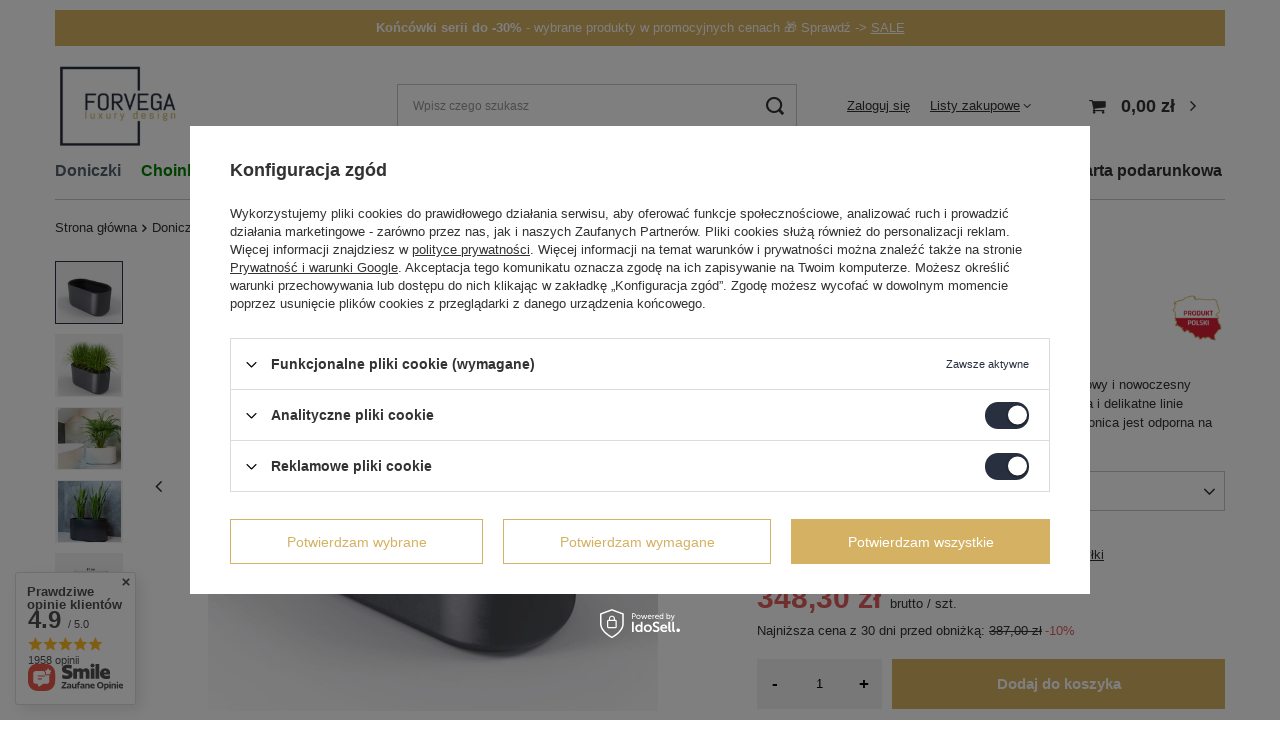

--- FILE ---
content_type: text/html; charset=utf-8
request_url: https://forvega.pl/product-pol-5939-Podluzna-donica-ogrodowa-Leto-wys-42x81-cm-antracyt.html
body_size: 29346
content:
<!DOCTYPE html>
<html lang="pl" class="--vat --gross " ><head><link rel="preload" as="image" fetchpriority="high" href="/hpeciai/a06b239a139c4fd84d7a031f265efd9e/pol_pm_Podluzna-donica-ogrodowa-Leto-wys-42x81-cm-antracyt-5939_1.webp"><meta name="viewport" content="user-scalable=no, initial-scale = 1.0, maximum-scale = 1.0, width=device-width, viewport-fit=cover"><meta http-equiv="Content-Type" content="text/html; charset=utf-8"><meta http-equiv="X-UA-Compatible" content="IE=edge"><title>Podłużna donica ogrodowa Leto wys. 42x81 cm, antracyt - sklep Forvega.pl</title><meta name="keywords" content=""><meta name="description" content="Podłużna donica ogrodowa Leto wys. 42x81 cm, antracyt to wyjątkowa propozycja dla Twojej firmy, do domu lub ogrodu! Kup ją już teraz w naszym sklepie Forvega.pl!"><link rel="icon" href="/gfx/pol/favicon.ico"><meta name="theme-color" content="#283040"><meta name="msapplication-navbutton-color" content="#283040"><meta name="apple-mobile-web-app-status-bar-style" content="#283040"><link rel="preload stylesheet" as="style" href="/gfx/pol/style.css.gzip?r=1741087575"><style>
							#photos_slider[data-skeleton] .photos__link:before {
								padding-top: calc(min((450/450 * 100%), 450px));
							}
							@media (min-width: 979px) {.photos__slider[data-skeleton] .photos__figure:not(.--nav):first-child .photos__link {
								max-height: 450px;
							}}
						</style><script>var app_shop={urls:{prefix:'data="/gfx/'.replace('data="', '')+'pol/',graphql:'/graphql/v1/'},vars:{meta:{viewportContent:'initial-scale = 1.0, maximum-scale = 5.0, width=device-width, viewport-fit=cover'},priceType:'gross',priceTypeVat:true,productDeliveryTimeAndAvailabilityWithBasket:false,geoipCountryCode:'US',fairShopLogo: { enabled: false, image: '/gfx/standards/safe_light.svg'},currency:{id:'PLN',symbol:'zł',country:'pl',format:'###,##0.00',beforeValue:false,space:true,decimalSeparator:',',groupingSeparator:' '},language:{id:'pol',symbol:'pl',name:'Polski'},omnibus:{enabled:true,rebateCodeActivate:false,hidePercentageDiscounts:false,},},txt:{priceTypeText:' brutto',},fn:{},fnrun:{},files:[],graphql:{}};const getCookieByName=(name)=>{const value=`; ${document.cookie}`;const parts = value.split(`; ${name}=`);if(parts.length === 2) return parts.pop().split(';').shift();return false;};if(getCookieByName('freeeshipping_clicked')){document.documentElement.classList.remove('--freeShipping');}if(getCookieByName('rabateCode_clicked')){document.documentElement.classList.remove('--rabateCode');}function hideClosedBars(){const closedBarsArray=JSON.parse(localStorage.getItem('closedBars'))||[];if(closedBarsArray.length){const styleElement=document.createElement('style');styleElement.textContent=`${closedBarsArray.map((el)=>`#${el}`).join(',')}{display:none !important;}`;document.head.appendChild(styleElement);}}hideClosedBars();</script><meta name="robots" content="index,follow"><meta name="rating" content="general"><meta name="Author" content="Forvega na bazie IdoSell (www.idosell.com/shop).">
<!-- Begin LoginOptions html -->

<style>
#client_new_social .service_item[data-name="service_Apple"]:before, 
#cookie_login_social_more .service_item[data-name="service_Apple"]:before,
.oscop_contact .oscop_login__service[data-service="Apple"]:before {
    display: block;
    height: 2.6rem;
    content: url('/gfx/standards/apple.svg?r=1743165583');
}
.oscop_contact .oscop_login__service[data-service="Apple"]:before {
    height: auto;
    transform: scale(0.8);
}
#client_new_social .service_item[data-name="service_Apple"]:has(img.service_icon):before,
#cookie_login_social_more .service_item[data-name="service_Apple"]:has(img.service_icon):before,
.oscop_contact .oscop_login__service[data-service="Apple"]:has(img.service_icon):before {
    display: none;
}
</style>

<!-- End LoginOptions html -->

<!-- Open Graph -->
<meta property="og:type" content="website"><meta property="og:url" content="https://forvega.pl/product-pol-5939-Podluzna-donica-ogrodowa-Leto-wys-42x81-cm-antracyt.html
"><meta property="og:title" content="Podłużna donica ogrodowa Leto wys. 42x81 cm, antracyt"><meta property="og:description" content="Podłużna donica Leto o zaokrąglonych kształtach to stylowy i nowoczesny dodatek do każdego wnętrza lub ogrodu. Elegancka forma i delikatne linie doskonale komponują się z różnorodnymi aranżacjami. Donica jest odporna na warunki atmosferyczne."><meta property="og:site_name" content="Forvega"><meta property="og:locale" content="pl_PL"><meta property="og:image" content="https://forvega.pl/hpeciai/2b1bd3ff01cad459d8a0622bcf0f07e5/pol_pl_Podluzna-donica-ogrodowa-Leto-wys-42x81-cm-antracyt-5939_1.webp"><meta property="og:image:width" content="450"><meta property="og:image:height" content="450"><link rel="manifest" href="https://forvega.pl/data/include/pwa/1/manifest.json?t=3"><meta name="apple-mobile-web-app-capable" content="yes"><meta name="apple-mobile-web-app-status-bar-style" content="black"><meta name="apple-mobile-web-app-title" content="forvega.pl"><link rel="apple-touch-icon" href="/data/include/pwa/1/icon-128.png"><link rel="apple-touch-startup-image" href="/data/include/pwa/1/logo-512.png" /><meta name="msapplication-TileImage" content="/data/include/pwa/1/icon-144.png"><meta name="msapplication-TileColor" content="#2F3BA2"><meta name="msapplication-starturl" content="/"><script type="application/javascript">var _adblock = true;</script><script async src="/data/include/advertising.js"></script><script type="application/javascript">var statusPWA = {
                online: {
                    txt: "Połączono z internetem",
                    bg: "#5fa341"
                },
                offline: {
                    txt: "Brak połączenia z internetem",
                    bg: "#eb5467"
                }
            }</script><script async type="application/javascript" src="/ajax/js/pwa_online_bar.js?v=1&r=6"></script><script >
window.dataLayer = window.dataLayer || [];
window.gtag = function gtag() {
dataLayer.push(arguments);
}
gtag('consent', 'default', {
'ad_storage': 'denied',
'analytics_storage': 'denied',
'ad_personalization': 'denied',
'ad_user_data': 'denied',
'wait_for_update': 500
});

gtag('set', 'ads_data_redaction', true);
</script><script id="iaiscript_1" data-requirements="W10=" data-ga4_sel="ga4script">
window.iaiscript_1 = `<${'script'}  class='google_consent_mode_update'>
gtag('consent', 'update', {
'ad_storage': 'granted',
'analytics_storage': 'granted',
'ad_personalization': 'granted',
'ad_user_data': 'granted'
});
</${'script'}>`;
</script>
<!-- End Open Graph -->

<link rel="canonical" href="https://forvega.pl/product-pol-5939-Podluzna-donica-ogrodowa-Leto-wys-42x81-cm-antracyt.html" />

                <!-- Global site tag (gtag.js) -->
                <script  async src="https://www.googletagmanager.com/gtag/js?id=AW-778913880"></script>
                <script >
                    window.dataLayer = window.dataLayer || [];
                    window.gtag = function gtag(){dataLayer.push(arguments);}
                    gtag('js', new Date());
                    
                    gtag('config', 'AW-778913880', {"allow_enhanced_conversions":true});
gtag('config', 'G-SGRK627MZS');

                </script>
                <link rel="stylesheet" type="text/css" href="/data/designs/62d023cdeaf386.93300095_46/gfx/pol/custom.css.gzip?r=1766480927">            <!-- Google Tag Manager -->
                    <script >(function(w,d,s,l,i){w[l]=w[l]||[];w[l].push({'gtm.start':
                    new Date().getTime(),event:'gtm.js'});var f=d.getElementsByTagName(s)[0],
                    j=d.createElement(s),dl=l!='dataLayer'?'&l='+l:'';j.async=true;j.src=
                    'https://www.googletagmanager.com/gtm.js?id='+i+dl;f.parentNode.insertBefore(j,f);
                    })(window,document,'script','dataLayer','GTM-M7GLZWD');</script>
            <!-- End Google Tag Manager -->                <script>
                if (window.ApplePaySession && window.ApplePaySession.canMakePayments()) {
                    var applePayAvailabilityExpires = new Date();
                    applePayAvailabilityExpires.setTime(applePayAvailabilityExpires.getTime() + 2592000000); //30 days
                    document.cookie = 'applePayAvailability=yes; expires=' + applePayAvailabilityExpires.toUTCString() + '; path=/;secure;'
                    var scriptAppleJs = document.createElement('script');
                    scriptAppleJs.src = "/ajax/js/apple.js?v=3";
                    if (document.readyState === "interactive" || document.readyState === "complete") {
                          document.body.append(scriptAppleJs);
                    } else {
                        document.addEventListener("DOMContentLoaded", () => {
                            document.body.append(scriptAppleJs);
                        });  
                    }
                } else {
                    document.cookie = 'applePayAvailability=no; path=/;secure;'
                }
                </script>
                                <script>
                var listenerFn = function(event) {
                    if (event.origin !== "https://payment.idosell.com")
                        return;
                    
                    var isString = (typeof event.data === 'string' || event.data instanceof String);
                    if (!isString) return;
                    try {
                        var eventData = JSON.parse(event.data);
                    } catch (e) {
                        return;
                    }
                    if (!eventData) { return; }                                            
                    if (eventData.isError) { return; }
                    if (eventData.action != 'isReadyToPay') {return; }
                    
                    if (eventData.result.result && eventData.result.paymentMethodPresent) {
                        var googlePayAvailabilityExpires = new Date();
                        googlePayAvailabilityExpires.setTime(googlePayAvailabilityExpires.getTime() + 2592000000); //30 days
                        document.cookie = 'googlePayAvailability=yes; expires=' + googlePayAvailabilityExpires.toUTCString() + '; path=/;secure;'
                    } else {
                        document.cookie = 'googlePayAvailability=no; path=/;secure;'
                    }                                            
                }     
                if (!window.isAdded)
                {                                        
                    if (window.oldListener != null) {
                         window.removeEventListener('message', window.oldListener);
                    }                        
                    window.addEventListener('message', listenerFn);
                    window.oldListener = listenerFn;                                      
                       
                    const iframe = document.createElement('iframe');
                    iframe.src = "https://payment.idosell.com/assets/html/checkGooglePayAvailability.html?origin=https%3A%2F%2Fforvega.pl";
                    iframe.style.display = 'none';                                            

                    if (document.readyState === "interactive" || document.readyState === "complete") {
                          if (!window.isAdded) {
                              window.isAdded = true;
                              document.body.append(iframe);
                          }
                    } else {
                        document.addEventListener("DOMContentLoaded", () => {
                            if (!window.isAdded) {
                              window.isAdded = true;
                              document.body.append(iframe);
                          }
                        });  
                    }  
                }
                </script>
                <script>let paypalDate = new Date();
                    paypalDate.setTime(paypalDate.getTime() + 86400000);
                    document.cookie = 'payPalAvailability_PLN=-1; expires=' + paypalDate.getTime() + '; path=/; secure';
                </script><script src="/data/gzipFile/expressCheckout.js.gz"></script></head><body><div id="container" class="projector_page container max-width-1200"><header class=" commercial_banner"><div class="bars_top bars"><div class="bars__item" id="bar43" style="--background-color:#d6b263;--border-color:#d6b263;--font-color:#ffffff;"><div class="bars__wrapper"><div class="bars__content"> <strong>Końcówki serii do -30%</strong> - wybrane produkty w promocyjnych cenach 🎁 Sprawdź ->  <a href="https://forvega.pl/Promocja-spromo-pol.html" >SALE</a> </div></div></div></div><script>document.documentElement.style.setProperty('--bars-height',`${document.querySelector('.bars_top').offsetHeight}px`);</script><script class="ajaxLoad">app_shop.vars.vat_registered="true";app_shop.vars.currency_format="###,##0.00";app_shop.vars.currency_before_value=false;app_shop.vars.currency_space=true;app_shop.vars.symbol="zł";app_shop.vars.id="PLN";app_shop.vars.baseurl="http://forvega.pl/";app_shop.vars.sslurl="https://forvega.pl/";app_shop.vars.curr_url="%2Fproduct-pol-5939-Podluzna-donica-ogrodowa-Leto-wys-42x81-cm-antracyt.html";var currency_decimal_separator=',';var currency_grouping_separator=' ';app_shop.vars.blacklist_extension=["exe","com","swf","js","php"];app_shop.vars.blacklist_mime=["application/javascript","application/octet-stream","message/http","text/javascript","application/x-deb","application/x-javascript","application/x-shockwave-flash","application/x-msdownload"];app_shop.urls.contact="/contact-pol.html";</script><div id="viewType" style="display:none"></div><div id="logo" class="d-flex align-items-center" data-bg="/data/gfx/mask/pol/top_1_big.png"><a href="/" target="_self"><img src="/data/gfx/mask/pol/logo_1_big.jpg" alt="Donice i dekoracje Forvega" width="400" height="300"></a></div><form action="https://forvega.pl/search.php" method="get" id="menu_search" class="menu_search"><a href="#showSearchForm" class="menu_search__mobile"></a><div class="menu_search__block"><div class="menu_search__item --input"><input class="menu_search__input" type="text" name="text" autocomplete="off" placeholder="Wpisz czego szukasz" aria-label="Wpisz czego szukasz"><button class="menu_search__submit" type="submit" aria-label="Szukaj"></button></div><div class="menu_search__item --results search_result"></div></div></form><div id="menu_settings" class="align-items-center justify-content-center justify-content-lg-end"><div id="menu_additional"><a class="account_link" href="https://forvega.pl/login.php">Zaloguj się</a><div class="shopping_list_top" data-empty="true"><a href="https://forvega.pl/pl/shoppinglist/" class="wishlist_link slt_link --empty">Listy zakupowe</a><div class="slt_lists"><ul class="slt_lists__nav"><li class="slt_lists__nav_item" data-list_skeleton="true" data-list_id="true" data-shared="true"><a class="slt_lists__nav_link" data-list_href="true"><span class="slt_lists__nav_name" data-list_name="true"></span><span class="slt_lists__count" data-list_count="true">0</span></a></li><li class="slt_lists__nav_item --empty"><a class="slt_lists__nav_link --empty" href="https://forvega.pl/pl/shoppinglist/"><span class="slt_lists__nav_name" data-list_name="true">Lista zakupowa</span><span class="slt_lists__count" data-list_count="true">0</span></a></li></ul></div></div></div></div><div class="shopping_list_top_mobile d-none" data-empty="true"><a href="https://forvega.pl/pl/shoppinglist/" class="sltm_link --empty"></a></div><div id="menu_basket" class="topBasket --skeleton"><a class="topBasket__sub" href="/basketedit.php"><span class="badge badge-info"></span><strong class="topBasket__price">0,00 zł</strong></a><div class="topBasket__details --products" style="display: none;"><div class="topBasket__block --labels"><label class="topBasket__item --name">Produkt</label><label class="topBasket__item --sum">Ilość</label><label class="topBasket__item --prices">Cena</label></div><div class="topBasket__block --products"></div><div class="topBasket__block --oneclick topBasket_oneclick" data-lang="pol"><div class="topBasket_oneclick__label"><span class="topBasket_oneclick__text --fast">Szybkie zakupy <strong>1-Click</strong></span><span class="topBasket_oneclick__text --registration"> (bez rejestracji)</span></div><div class="topBasket_oneclick__items"><span class="topBasket_oneclick__item --googlePay" title="Google Pay"><img class="topBasket_oneclick__icon" src="/panel/gfx/payment_forms/237.png" alt="Google Pay"></span></div></div></div><div class="topBasket__details --shipping" style="display: none;"><span class="topBasket__name">Koszt dostawy od</span><span id="shipppingCost"></span></div><script>
						app_shop.vars.cache_html = true;
					</script></div><nav id="menu_categories" class="wide"><button type="button" class="navbar-toggler" aria-label="Menu"><i class="icon-reorder"></i></button><div class="navbar-collapse" id="menu_navbar"><ul class="navbar-nav mx-md-n2"><li class="nav-item active"><a  href="/pol_m_Doniczki-275.html" target="_self" title="Doniczki" class="nav-link active" >Doniczki</a><ul class="navbar-subnav"><li class="nav-item empty"><a  href="/pol_m_Doniczki_z-wlokna-szklanego-263.html" target="_self" title="z włókna szklanego" class="nav-link" >z włókna szklanego</a></li><li class="nav-item empty"><a  href="/pol_m_Doniczki_betonowe-262.html" target="_self" title="betonowe" class="nav-link" >betonowe</a></li><li class="nav-item empty"><a  href="/pol_m_Doniczki_ceramiczne-250.html" target="_self" title="ceramiczne" class="nav-link" >ceramiczne</a></li><li class="nav-item empty"><a  href="/pol_m_Doniczki_granitowe-323.html" target="_self" title="granitowe" class="nav-link" >granitowe</a></li><li class="nav-item empty"><a  href="/pol_m_Doniczki_z-terakoty-297.html" target="_self" title="z terakoty" class="nav-link" >z terakoty</a></li><li class="nav-item empty"><a  href="/pol_m_Doniczki_rattanowe-299.html" target="_self" title="rattanowe" class="nav-link" >rattanowe</a></li><li class="nav-item empty"><a  href="/pol_m_Doniczki_na-balkon-612.html" target="_self" title="na balkon" class="nav-link" >na balkon</a></li><li class="nav-item empty"><a  href="/pol_m_Doniczki_na-taras-282.html" target="_self" title="na taras" class="nav-link" >na taras</a></li><li class="nav-item empty"><a  href="/pol_m_Doniczki_duze-237.html" target="_self" title="duże" class="nav-link" >duże</a></li><li class="nav-item empty"><a  href="/pol_m_Doniczki_ogrodowe-248.html" target="_self" title="ogrodowe" class="nav-link" >ogrodowe</a></li><li class="nav-item empty"><a  href="/pol_m_Doniczki_na-nozkach-617.html" target="_self" title="na nóżkach" class="nav-link" >na nóżkach</a></li><li class="nav-item empty"><a  href="/pol_m_Doniczki_do-salonu-278.html" target="_self" title="do salonu" class="nav-link" >do salonu</a></li><li class="nav-item empty"><a  href="/pol_m_Doniczki_wysokie-244.html" target="_self" title="wysokie" class="nav-link" >wysokie</a></li><li class="nav-item empty"><a  href="/pol_m_Doniczki_prostokatne-236.html" target="_self" title="prostokątne" class="nav-link" >prostokątne</a></li><li class="nav-item empty"><a  href="/pol_m_Doniczki_podswietlane-233.html" target="_self" title="podświetlane" class="nav-link" >podświetlane</a></li><li class="nav-item empty"><a  href="/pol_m_Doniczki_pod-choinke-710.html" target="_self" title="pod choinkę" class="nav-link" >pod choinkę</a></li><li class="nav-item"><a  href="/pol_m_Doniczki_DLA-FIRM-623.html" target="_self" title="DLA FIRM" class="nav-link" >DLA FIRM</a><ul class="navbar-subsubnav"><li class="nav-item"><a  href="/pol_m_Doniczki_DLA-FIRM_do-biura-281.html" target="_self" title="do biura" class="nav-link" >do biura</a></li><li class="nav-item"><a  href="/pol_m_Doniczki_DLA-FIRM_do-hotelu-279.html" target="_self" title="do hotelu" class="nav-link" >do hotelu</a></li><li class="nav-item"><a  href="/pol_m_Doniczki_DLA-FIRM_do-restauracji-280.html" target="_self" title="do restauracji" class="nav-link" >do restauracji</a></li></ul></li><li class="nav-item"><a  href="/pol_m_Doniczki_do-roslin-624.html" target="_self" title="do roślin" class="nav-link" >do roślin</a><ul class="navbar-subsubnav"><li class="nav-item"><a  href="/pol_m_Doniczki_do-roslin_do-palm-302.html" target="_self" title="do palm" class="nav-link" >do palm</a></li><li class="nav-item"><a  href="/pol_m_Doniczki_do-roslin_do-storczykow-253.html" target="_self" title="do storczyków" class="nav-link" >do storczyków</a></li><li class="nav-item"><a  href="/pol_m_Doniczki_do-roslin_do-bonsai-625.html" target="_self" title="do bonsai" class="nav-link" >do bonsai</a></li></ul></li><li class="nav-item empty"><a  href="/pol_m_Doniczki_lustrzane-645.html" target="_self" title="lustrzane" class="nav-link" >lustrzane</a></li><li class="nav-item active empty"><a  href="/pol_m_Doniczki_designerskie-234.html" target="_self" title="designerskie" class="nav-link active" >designerskie</a></li><li class="nav-item empty"><a  href="/pol_m_Doniczki_samonawadniajace-245.html" target="_self" title="samonawadniające" class="nav-link" >samonawadniające</a></li><li class="nav-item empty"><a  href="/Donice-na-zamowienie-ccms-pol-34.html" target="_self" title="Na wymiar" class="nav-link" >Na wymiar</a></li><li class="nav-item"><a  href="/pol_m_Doniczki_podloza-644.html" target="_self" title="podłoża" class="nav-link" >podłoża</a><ul class="navbar-subsubnav"><li class="nav-item"><a  href="/pol_m_Doniczki_podloza_substrat-mineralny-240.html" target="_self" title="substrat mineralny" class="nav-link" >substrat mineralny</a></li><li class="nav-item"><a  href="/pol_m_Doniczki_podloza_nawozy-300.html" target="_self" title="nawozy" class="nav-link" >nawozy</a></li></ul></li><li class="nav-item"><a  href="/pol_m_Doniczki_Akcesoria-295.html" target="_self" title="Akcesoria" class="nav-link" >Akcesoria</a><ul class="navbar-subsubnav"><li class="nav-item"><a  href="/pol_m_Doniczki_Akcesoria_kolka-pod-doniczke-310.html" target="_self" title="kółka pod doniczkę" class="nav-link" >kółka pod doniczkę</a></li><li class="nav-item"><a  href="/pol_m_Doniczki_Akcesoria_wklady-do-doniczek-598.html" target="_self" title="wkłady do doniczek" class="nav-link" >wkłady do doniczek</a></li><li class="nav-item --all"><a class="nav-link" href="/pol_m_Doniczki_Akcesoria-295.html">+ Pokaż wszystko</a></li></ul></li><li class="nav-item"><a  href="/pol_m_Doniczki_kolorowe-312.html" target="_self" title="kolorowe" class="nav-link" >kolorowe</a><ul class="navbar-subsubnav"><li class="nav-item"><a  href="/pol_m_Doniczki_kolorowe_antracytowe-313.html" target="_self" title="antracytowe" class="nav-link" >antracytowe</a></li><li class="nav-item"><a  href="/pol_m_Doniczki_kolorowe_biale-314.html" target="_self" title="białe" class="nav-link" >białe</a></li><li class="nav-item"><a  href="/pol_m_Doniczki_kolorowe_bezowe-653.html" target="_self" title="beżowe" class="nav-link" >beżowe</a></li><li class="nav-item"><a  href="/pol_m_Doniczki_kolorowe_brazowe-315.html" target="_self" title="brązowe" class="nav-link" >brązowe</a></li><li class="nav-item"><a  href="/pol_m_Doniczki_kolorowe_czarne-316.html" target="_self" title="czarne" class="nav-link" >czarne</a></li><li class="nav-item"><a  href="/pol_m_Doniczki_kolorowe_czerwone-317.html" target="_self" title="czerwone" class="nav-link" >czerwone</a></li><li class="nav-item"><a  href="/pol_m_Doniczki_kolorowe_niebieskie-318.html" target="_self" title="niebieskie" class="nav-link" >niebieskie</a></li><li class="nav-item"><a  href="/pol_m_Doniczki_kolorowe_szare-320.html" target="_self" title="szare" class="nav-link" >szare</a></li><li class="nav-item"><a  href="/pol_m_Doniczki_kolorowe_zielone-321.html" target="_self" title="zielone" class="nav-link" >zielone</a></li><li class="nav-item"><a  href="/pol_m_Doniczki_kolorowe_zolte-322.html" target="_self" title="żółte" class="nav-link" >żółte</a></li></ul></li><li class="nav-item --all empty"><a class="nav-link" href="/pol_m_Doniczki-275.html">+ Pokaż wszystko</a></li></ul></li><li class="nav-item"><a  href="/pol_m_Choinki-Sztuczne-709.html" target="_self" title="Choinki Sztuczne" class="nav-link" >Choinki Sztuczne</a><ul class="navbar-subnav"><li class="nav-item empty"><a  href="/pol_m_Choinki-Sztuczne_na-pniu-910.html" target="_self" title="na pniu" class="nav-link" >na pniu</a></li><li class="nav-item empty"><a  href="/pol_m_Choinki-Sztuczne_na-stelazu-911.html" target="_self" title="na stelażu" class="nav-link" >na stelażu</a></li><li class="nav-item empty"><a  href="/pol_m_Choinki-Sztuczne_w-doniczce-912.html" target="_self" title="w doniczce" class="nav-link" >w doniczce</a></li><li class="nav-item empty"><a  href="/pol_m_Choinki-Sztuczne_wianki-swiateczne-913.html" target="_self" title="wianki świąteczne" class="nav-link" >wianki świąteczne</a></li><li class="nav-item empty"><a  href="https://forvega.pl/pol_m_Doniczki_pod-choinke-710.html" target="_self" title="donice pod choinki" class="nav-link" >donice pod choinki</a></li><li class="nav-item empty"><a  href="https://forvega.pl/pol_m_Ozdoby-swiateczne-707.html" target="_self" title="dekoracje świąteczne" class="nav-link" >dekoracje świąteczne</a></li><li class="nav-item --all empty"><a class="nav-link" href="/pol_m_Choinki-Sztuczne-709.html">+ Pokaż wszystko</a></li></ul></li><li class="nav-item"><a  href="/pol_m_Ozdoby-swiateczne-707.html" target="_self" title="Ozdoby świąteczne" class="nav-link" >Ozdoby świąteczne</a><ul class="navbar-subnav"><li class="nav-item empty"><a  href="/pol_m_Ozdoby-swiateczne_kokardy-925.html" target="_self" title="kokardy" class="nav-link" >kokardy</a></li><li class="nav-item empty"><a  href="/pol_m_Ozdoby-swiateczne_dzwonki-926.html" target="_self" title="dzwonki" class="nav-link" >dzwonki</a></li><li class="nav-item empty"><a  href="/pol_m_Ozdoby-swiateczne_girlandy-927.html" target="_self" title="girlandy" class="nav-link" >girlandy</a></li><li class="nav-item empty"><a  href="/pol_m_Ozdoby-swiateczne_swiece-928.html" target="_self" title="świece" class="nav-link" >świece</a></li><li class="nav-item empty"><a  href="/pol_m_Ozdoby-swiateczne_galazki-929.html" target="_self" title="gałązki" class="nav-link" >gałązki</a></li><li class="nav-item empty"><a  href="/pol_m_Ozdoby-swiateczne_ozdoby-led-931.html" target="_self" title="ozdoby led" class="nav-link" >ozdoby led</a></li><li class="nav-item empty"><a  href="/pol_m_Ozdoby-swiateczne_na-prezent-930.html" target="_self" title="na prezent" class="nav-link" >na prezent</a></li><li class="nav-item --all empty"><a class="nav-link" href="/pol_m_Ozdoby-swiateczne-707.html">+ Pokaż wszystko</a></li></ul></li><li class="nav-item"><a  href="/pol_m_Kwietniki-304.html" target="_self" title="Kwietniki" class="nav-link" >Kwietniki</a><ul class="navbar-subnav"><li class="nav-item empty"><a  href="/pol_m_Kwietniki_metalowe-306.html" target="_self" title="metalowe" class="nav-link" >metalowe</a></li><li class="nav-item empty"><a  href="/pol_m_Kwietniki_loftowe-339.html" target="_self" title="loftowe" class="nav-link" >loftowe</a></li><li class="nav-item empty"><a  href="/pol_m_Kwietniki_wysokie-340.html" target="_self" title="wysokie" class="nav-link" >wysokie</a></li><li class="nav-item empty"><a  href="/pol_m_Kwietniki_do-salonu-626.html" target="_self" title="do salonu" class="nav-link" >do salonu</a></li><li class="nav-item empty"><a  href="/pol_m_Kwietniki_na-sciane-627.html" target="_self" title="na ścianę" class="nav-link" >na ścianę</a></li><li class="nav-item empty"><a  href="/pol_m_Kwietniki_drewniane-628.html" target="_self" title="drewniane" class="nav-link" >drewniane</a></li><li class="nav-item empty"><a  href="/pol_m_Kwietniki_na-balkon-629.html" target="_self" title="na balkon" class="nav-link" >na balkon</a></li><li class="nav-item"><a  href="/pol_m_Kwietniki_stojaki-na-kwiaty-634.html" target="_self" title="stojaki na kwiaty" class="nav-link" >stojaki na kwiaty</a><ul class="navbar-subsubnav"><li class="nav-item"><a  href="/pol_m_Kwietniki_stojaki-na-kwiaty_drewniany-635.html" target="_self" title="drewniany" class="nav-link" >drewniany</a></li><li class="nav-item"><a  href="/pol_m_Kwietniki_stojaki-na-kwiaty_metalowy-636.html" target="_self" title="metalowy" class="nav-link" >metalowy</a></li><li class="nav-item"><a  href="/pol_m_Kwietniki_stojaki-na-kwiaty_nowoczesny-637.html" target="_self" title="nowoczesny" class="nav-link" >nowoczesny</a></li></ul></li><li class="nav-item empty"><a  href="/pol_m_Kwietniki_zlote-341.html" target="_self" title="złote" class="nav-link" >złote</a></li><li class="nav-item empty"><a  href="/pol_m_Kwietniki_biale-632.html" target="_self" title="białe" class="nav-link" >białe</a></li><li class="nav-item empty"><a  href="/pol_m_Kwietniki_czarne-633.html" target="_self" title="czarne" class="nav-link" >czarne</a></li><li class="nav-item --all empty"><a class="nav-link" href="/pol_m_Kwietniki-304.html">+ Pokaż wszystko</a></li></ul></li><li class="nav-item"><a  href="/pol_m_Sztuczne-rosliny-325.html" target="_self" title="Sztuczne rośliny" class="nav-link" >Sztuczne rośliny</a><ul class="navbar-subnav"><li class="nav-item empty"><a  href="/pol_m_Sztuczne-rosliny_trawy-326.html" target="_self" title="trawy" class="nav-link" >trawy</a></li><li class="nav-item empty"><a  href="/pol_m_Sztuczne-rosliny_kwiaty-327.html" target="_self" title="kwiaty" class="nav-link" >kwiaty</a></li><li class="nav-item empty"><a  href="/pol_m_Sztuczne-rosliny_drzewka-736.html" target="_self" title="drzewka" class="nav-link" >drzewka</a></li><li class="nav-item empty"><a  href="/pol_m_Sztuczne-rosliny_doniczkowe-638.html" target="_self" title="doniczkowe" class="nav-link" >doniczkowe</a></li><li class="nav-item empty"><a  href="/pol_m_Sztuczne-rosliny_dodatki-607.html" target="_self" title="dodatki" class="nav-link" >dodatki</a></li><li class="nav-item --all empty"><a class="nav-link" href="/pol_m_Sztuczne-rosliny-325.html">+ Pokaż wszystko</a></li></ul></li><li class="nav-item"><a  href="/pol_m_Dekoracje-246.html" target="_self" title="Dekoracje" class="nav-link" >Dekoracje</a><ul class="navbar-subnav"><li class="nav-item empty"><a  href="/pol_m_Dekoracje_wazony-656.html" target="_self" title="wazony" class="nav-link" >wazony</a></li><li class="nav-item empty"><a  href="/pol_m_Dekoracje_amfory-657.html" target="_self" title="amfory" class="nav-link" >amfory</a></li><li class="nav-item empty"><a  href="/pol_m_Dekoracje_patery-655.html" target="_self" title="patery" class="nav-link" >patery</a></li><li class="nav-item empty"><a  href="/pol_m_Dekoracje_oslonki-686.html" target="_self" title="osłonki" class="nav-link" >osłonki</a></li><li class="nav-item empty"><a  href="/pol_m_Dekoracje_swiece-ozdobne-600.html" target="_self" title="świece ozdobne" class="nav-link" >świece ozdobne</a></li><li class="nav-item empty"><a  href="/pol_m_Dekoracje_swieczniki-695.html" target="_self" title="świeczniki" class="nav-link" >świeczniki</a></li><li class="nav-item empty"><a  href="/pol_m_Dekoracje_dyfuzory-zapachowe-704.html" target="_self" title="dyfuzory zapachowe" class="nav-link" >dyfuzory zapachowe</a></li><li class="nav-item empty"><a  href="/pol_m_Dekoracje_szkatulki-na-bizuterie-698.html" target="_self" title="szkatułki na biżuterię" class="nav-link" >szkatułki na biżuterię</a></li><li class="nav-item empty"><a  href="/pol_m_Dekoracje_ramki-na-zdjecia-699.html" target="_self" title="ramki na zdjęcia" class="nav-link" >ramki na zdjęcia</a></li><li class="nav-item empty"><a  href="/pol_m_Dekoracje_kule-ozdobne-689.html" target="_self" title="kule ozdobne" class="nav-link" >kule ozdobne</a></li><li class="nav-item empty"><a  href="/pol_m_Dekoracje_figurki-692.html" target="_self" title="figurki" class="nav-link" >figurki</a></li><li class="nav-item empty"><a  href="/pol_m_Dekoracje_stojaki-na-papier-toaletowy-648.html" target="_self" title="stojaki na papier toaletowy" class="nav-link" >stojaki na papier toaletowy</a></li><li class="nav-item empty"><a  href="/pol_m_Dekoracje_wieszaki-na-reczniki-647.html" target="_self" title="wieszaki na ręczniki" class="nav-link" >wieszaki na ręczniki</a></li><li class="nav-item empty"><a  href="/pol_m_Dekoracje_oswietlenie-261.html" target="_self" title="oświetlenie" class="nav-link" >oświetlenie</a></li><li class="nav-item empty"><a  href="/pol_m_Dekoracje_girlandy-908.html" target="_self" title="girlandy" class="nav-link" >girlandy</a></li><li class="nav-item --all empty"><a class="nav-link" href="/pol_m_Dekoracje-246.html">+ Pokaż wszystko</a></li></ul></li><li class="nav-item"><a  href="/pol_m_Oslony-643.html" target="_self" title="Osłony" class="nav-link" >Osłony</a><ul class="navbar-subnav"><li class="nav-item empty"><a  href="/pol_m_Oslony_panele-ogrodzeniowe-597.html" target="_self" title="panele ogrodzeniowe" class="nav-link" >panele ogrodzeniowe</a></li><li class="nav-item empty"><a  href="/pol_m_Oslony_dodatkowe-akcesoria-907.html" target="_self" title="dodatkowe akcesoria" class="nav-link" >dodatkowe akcesoria</a></li></ul></li><li class="nav-item"><a  href="/pol_m_Postumenty-646.html" target="_self" title="Postumenty" class="nav-link" >Postumenty</a></li><li class="nav-item"><a  href="/Promocja-spromo-pol.html" target="_self" title="Promocje" class="nav-link" >Promocje</a></li><li class="nav-item"><a  href="/pol_m_Karta-podarunkowa-933.html" target="_self" title="Karta podarunkowa" class="nav-link" >Karta podarunkowa</a></li></ul></div></nav><div id="breadcrumbs" class="breadcrumbs"><div class="back_button"><button id="back_button"><i class="icon-angle-left"></i> Wstecz</button></div><div class="list_wrapper"><ol><li class="bc-main"><span><a href="/">Strona główna</a></span></li><li class="category bc-item-1 --more"><a class="category" href="/pol_m_Doniczki-275.html">Doniczki</a><ul class="breadcrumbs__sub"><li class="breadcrumbs__item"><a class="breadcrumbs__link --link" href="/pol_m_Doniczki_z-wlokna-szklanego-263.html">z włókna szklanego</a></li><li class="breadcrumbs__item"><a class="breadcrumbs__link --link" href="/pol_m_Doniczki_betonowe-262.html">betonowe</a></li><li class="breadcrumbs__item"><a class="breadcrumbs__link --link" href="/pol_m_Doniczki_ceramiczne-250.html">ceramiczne</a></li><li class="breadcrumbs__item"><a class="breadcrumbs__link --link" href="/pol_m_Doniczki_granitowe-323.html">granitowe</a></li><li class="breadcrumbs__item"><a class="breadcrumbs__link --link" href="/pol_m_Doniczki_z-terakoty-297.html">z terakoty</a></li><li class="breadcrumbs__item"><a class="breadcrumbs__link --link" href="/pol_m_Doniczki_rattanowe-299.html">rattanowe</a></li><li class="breadcrumbs__item"><a class="breadcrumbs__link --link" href="/pol_m_Doniczki_na-balkon-612.html">na balkon</a></li><li class="breadcrumbs__item"><a class="breadcrumbs__link --link" href="/pol_m_Doniczki_na-taras-282.html">na taras</a></li><li class="breadcrumbs__item"><a class="breadcrumbs__link --link" href="/pol_m_Doniczki_duze-237.html">duże</a></li><li class="breadcrumbs__item"><a class="breadcrumbs__link --link" href="/pol_m_Doniczki_ogrodowe-248.html">ogrodowe</a></li><li class="breadcrumbs__item"><a class="breadcrumbs__link --link" href="/pol_m_Doniczki_na-nozkach-617.html">na nóżkach</a></li><li class="breadcrumbs__item"><a class="breadcrumbs__link --link" href="/pol_m_Doniczki_do-salonu-278.html">do salonu</a></li><li class="breadcrumbs__item"><a class="breadcrumbs__link --link" href="/pol_m_Doniczki_wysokie-244.html">wysokie</a></li><li class="breadcrumbs__item"><a class="breadcrumbs__link --link" href="/pol_m_Doniczki_prostokatne-236.html">prostokątne</a></li><li class="breadcrumbs__item"><a class="breadcrumbs__link --link" href="/pol_m_Doniczki_podswietlane-233.html">podświetlane</a></li><li class="breadcrumbs__item"><a class="breadcrumbs__link --link" href="/pol_m_Doniczki_pod-choinke-710.html">pod choinkę</a></li><li class="breadcrumbs__item"><a class="breadcrumbs__link --link" href="/pol_m_Doniczki_DLA-FIRM-623.html">DLA FIRM</a></li><li class="breadcrumbs__item"><a class="breadcrumbs__link --link" href="/pol_m_Doniczki_do-roslin-624.html">do roślin</a></li><li class="breadcrumbs__item"><a class="breadcrumbs__link --link" href="/pol_m_Doniczki_lustrzane-645.html">lustrzane</a></li><li class="breadcrumbs__item"><a class="breadcrumbs__link --link" href="/pol_m_Doniczki_designerskie-234.html">designerskie</a></li><li class="breadcrumbs__item"><a class="breadcrumbs__link --link" href="/pol_m_Doniczki_samonawadniajace-245.html">samonawadniające</a></li><li class="breadcrumbs__item"><a class="breadcrumbs__link --link" href="/Donice-na-zamowienie-ccms-pol-34.html">Na wymiar</a></li><li class="breadcrumbs__item"><a class="breadcrumbs__link --link" href="/pol_m_Doniczki_podloza-644.html">podłoża</a></li><li class="breadcrumbs__item"><a class="breadcrumbs__link --link" href="/pol_m_Doniczki_Akcesoria-295.html">Akcesoria</a></li><li class="breadcrumbs__item"><a class="breadcrumbs__link --link" href="/pol_m_Doniczki_kolorowe-312.html">kolorowe</a></li></ul></li><li class="category bc-item-2 bc-active"><a class="category" href="/pol_m_Doniczki_designerskie-234.html">designerskie</a></li><li class="bc-active bc-product-name"><span>Podłużna donica ogrodowa Leto wys. 42x81 cm, antracyt</span></li></ol></div></div></header><div id="layout" class="row clearfix"><aside class="col-3"><section class="shopping_list_menu"><div class="shopping_list_menu__block --lists slm_lists" data-empty="true"><span class="slm_lists__label">Listy zakupowe</span><ul class="slm_lists__nav"><li class="slm_lists__nav_item" data-list_skeleton="true" data-list_id="true" data-shared="true"><a class="slm_lists__nav_link" data-list_href="true"><span class="slm_lists__nav_name" data-list_name="true"></span><span class="slm_lists__count" data-list_count="true">0</span></a></li><li class="slm_lists__nav_header"><span class="slm_lists__label">Listy zakupowe</span></li><li class="slm_lists__nav_item --empty"><a class="slm_lists__nav_link --empty" href="https://forvega.pl/pl/shoppinglist/"><span class="slm_lists__nav_name" data-list_name="true">Lista zakupowa</span><span class="slm_lists__count" data-list_count="true">0</span></a></li></ul><a href="#manage" class="slm_lists__manage d-none align-items-center d-md-flex">Zarządzaj listami</a></div><div class="shopping_list_menu__block --bought slm_bought"><a class="slm_bought__link d-flex" href="https://forvega.pl/products-bought.php">
				Lista dotychczas zamówionych produktów
			</a></div><div class="shopping_list_menu__block --info slm_info"><strong class="slm_info__label d-block mb-3">Jak działa lista zakupowa?</strong><ul class="slm_info__list"><li class="slm_info__list_item d-flex mb-3">
					Po zalogowaniu możesz umieścić i przechowywać na liście zakupowej dowolną liczbę produktów nieskończenie długo.
				</li><li class="slm_info__list_item d-flex mb-3">
					Dodanie produktu do listy zakupowej nie oznacza automatycznie jego rezerwacji.
				</li><li class="slm_info__list_item d-flex mb-3">
					Dla niezalogowanych klientów lista zakupowa przechowywana jest do momentu wygaśnięcia sesji (około 24h).
				</li></ul></div></section><div id="mobileCategories" class="mobileCategories"><div class="mobileCategories__item --menu"><a class="mobileCategories__link --active" href="#" data-ids="#menu_search,.shopping_list_menu,#menu_search,#menu_navbar,#menu_navbar3, #menu_blog">
                            Menu
                        </a></div><div class="mobileCategories__item --account"><a class="mobileCategories__link" href="#" data-ids="#menu_contact,#login_menu_block">
                            Konto
                        </a></div></div><div class="setMobileGrid" data-item="#menu_navbar"></div><div class="setMobileGrid" data-item="#menu_navbar3" data-ismenu1="true"></div><div class="setMobileGrid" data-item="#menu_blog"></div><div class="login_menu_block d-lg-none" id="login_menu_block"><a class="sign_in_link" href="/login.php" title=""><i class="icon-user"></i><span>Zaloguj się</span></a><a class="registration_link" href="/client-new.php?register" title=""><i class="icon-lock"></i><span>Zarejestruj się</span></a><a class="order_status_link" href="/order-open.php" title=""><i class="icon-globe"></i><span>Sprawdź status zamówienia</span></a></div><div class="setMobileGrid" data-item="#menu_contact"></div><div class="setMobileGrid" data-item="#menu_settings"></div><div class="setMobileGrid" data-item="#Filters"></div></aside><div id="content" class="col-12"><div id="menu_compare_product" class="compare mb-2 pt-sm-3 pb-sm-3 mb-sm-3" style="display: none;"><div class="compare__label d-none d-sm-block">Dodane do porównania</div><div class="compare__sub"></div><div class="compare__buttons"><a class="compare__button btn --solid --secondary" href="https://forvega.pl/product-compare.php" title="Porównaj wszystkie produkty" target="_blank"><span>Porównaj produkty </span><span class="d-sm-none">(0)</span></a><a class="compare__button --remove btn d-none d-sm-block" href="https://forvega.pl/settings.php?comparers=remove&amp;product=###" title="Usuń wszystkie produkty">
                        Usuń produkty
                    </a></div><script>
                        var cache_html = true;
                    </script></div><section id="projector_photos" class="photos d-flex align-items-start mb-4" data-nav="true"><div id="photos_nav" class="photos__nav d-none d-md-flex flex-md-column"><figure class="photos__figure --nav"><a class="photos__link --nav" href="/hpeciai/2b1bd3ff01cad459d8a0622bcf0f07e5/pol_pl_Podluzna-donica-ogrodowa-Leto-wys-42x81-cm-antracyt-5939_1.webp" data-slick-index="0" data-width="100" data-height="100"><picture><source type="image/webp" srcset="/hpeciai/c65b44af2767f667370167dd0f60eeed/pol_ps_Podluzna-donica-ogrodowa-Leto-wys-42x81-cm-antracyt-5939_1.webp"></source><img class="photos__photo --nav" width="100" height="100" alt="Podłużna donica ogrodowa Leto wys. 42x81 cm, antracyt" src="/hpeciai/0e502d2bfff2657140f9bc6949a7046a/pol_ps_Podluzna-donica-ogrodowa-Leto-wys-42x81-cm-antracyt-5939_1.jpg" loading="lazy"></picture></a></figure><figure class="photos__figure --nav"><a class="photos__link --nav" href="/hpeciai/3a684609fcc3b33aa5e84b76d4deb6ef/pol_pl_Podluzna-donica-ogrodowa-Leto-wys-42x81-cm-antracyt-5939_5.webp" data-slick-index="1" data-width="100" data-height="100"><picture><source type="image/webp" srcset="/hpeciai/1eb5b014efa23a772025cfbe704b71b6/pol_ps_Podluzna-donica-ogrodowa-Leto-wys-42x81-cm-antracyt-5939_5.webp"></source><img class="photos__photo --nav" width="100" height="100" alt="Podłużna donica ogrodowa Leto wys. 42x81 cm, antracyt" src="/hpeciai/7f74f4673ab2cd7a8ea90dd9e635134b/pol_ps_Podluzna-donica-ogrodowa-Leto-wys-42x81-cm-antracyt-5939_5.jpg" loading="lazy"></picture></a></figure><figure class="photos__figure --nav"><a class="photos__link --nav" href="/hpeciai/755863b60cb3c775e98fc8834331d301/pol_pl_Podluzna-donica-ogrodowa-Leto-wys-42x81-cm-antracyt-5939_2.webp" data-slick-index="2" data-width="100" data-height="100"><picture><source type="image/webp" srcset="/hpeciai/0ba107f435b6fd5265fb4da305f1ead5/pol_ps_Podluzna-donica-ogrodowa-Leto-wys-42x81-cm-antracyt-5939_2.webp"></source><img class="photos__photo --nav" width="100" height="100" alt="Podłużna donica ogrodowa Leto wys. 42x81 cm, antracyt" src="/hpeciai/76598a7bbfa243002743667ecc17b1aa/pol_ps_Podluzna-donica-ogrodowa-Leto-wys-42x81-cm-antracyt-5939_2.jpg" loading="lazy"></picture></a></figure><figure class="photos__figure --nav"><a class="photos__link --nav" href="/hpeciai/196f2948a9399ae64cfd82dbab353eb3/pol_pl_Podluzna-donica-ogrodowa-Leto-wys-42x81-cm-antracyt-5939_3.webp" data-slick-index="3" data-width="100" data-height="100"><picture><source type="image/webp" srcset="/hpeciai/30c85650cde7501437777b39d8a1c022/pol_ps_Podluzna-donica-ogrodowa-Leto-wys-42x81-cm-antracyt-5939_3.webp"></source><img class="photos__photo --nav" width="100" height="100" alt="Podłużna donica ogrodowa Leto wys. 42x81 cm, antracyt" src="/hpeciai/235d31822cc9d2bf6770be1620d75df3/pol_ps_Podluzna-donica-ogrodowa-Leto-wys-42x81-cm-antracyt-5939_3.jpg" loading="lazy"></picture></a></figure><figure class="photos__figure --nav"><a class="photos__link --nav" href="/hpeciai/c7ccb208331fe9caff255db042baebf4/pol_pl_Podluzna-donica-ogrodowa-Leto-wys-42x81-cm-antracyt-5939_4.webp" data-slick-index="4" data-width="100" data-height="100"><picture><source type="image/webp" srcset="/hpeciai/0336df4dacf37055d1419993200bee96/pol_ps_Podluzna-donica-ogrodowa-Leto-wys-42x81-cm-antracyt-5939_4.webp"></source><img class="photos__photo --nav" width="100" height="100" alt="Podłużna donica ogrodowa Leto wys. 42x81 cm, antracyt" src="/hpeciai/efcaf4d188d48c527305488bf1859bcf/pol_ps_Podluzna-donica-ogrodowa-Leto-wys-42x81-cm-antracyt-5939_4.jpg" loading="lazy"></picture></a></figure></div><div id="photos_slider" class="photos__slider" data-skeleton="true" data-nav="true"><div class="photos___slider_wrapper"><figure class="photos__figure"><a class="photos__link" href="/hpeciai/2b1bd3ff01cad459d8a0622bcf0f07e5/pol_pl_Podluzna-donica-ogrodowa-Leto-wys-42x81-cm-antracyt-5939_1.webp" data-width="1000" data-height="1000" data-href="/hpeciai/8ede20a5ea692860872bf670c467a64d/pol_pl_Podluzna-donica-ogrodowa-Leto-wys-42x81-cm-antracyt-5939_1.jpg"><picture><source type="image/webp" srcset="/hpeciai/a06b239a139c4fd84d7a031f265efd9e/pol_pm_Podluzna-donica-ogrodowa-Leto-wys-42x81-cm-antracyt-5939_1.webp"></source><img class="photos__photo" width="450" height="450" alt="Podłużna donica ogrodowa Leto wys. 42x81 cm, antracyt" src="/hpeciai/2e8cab4ae4a67adc30d433e13fbc7d2d/pol_pm_Podluzna-donica-ogrodowa-Leto-wys-42x81-cm-antracyt-5939_1.jpg" loading="eager"></picture></a></figure><figure class="photos__figure"><a class="photos__link" href="/hpeciai/3a684609fcc3b33aa5e84b76d4deb6ef/pol_pl_Podluzna-donica-ogrodowa-Leto-wys-42x81-cm-antracyt-5939_5.webp" data-width="1000" data-height="1000" data-href="/hpeciai/d2f6b10a94f3b75e08694e10a3a800e8/pol_pl_Podluzna-donica-ogrodowa-Leto-wys-42x81-cm-antracyt-5939_5.jpg"><picture><source type="image/webp" srcset="/hpeciai/62fb1eebb77bbcb6eb6264bd3f7f44c6/pol_pm_Podluzna-donica-ogrodowa-Leto-wys-42x81-cm-antracyt-5939_5.webp"></source><img class="photos__photo" width="450" height="450" alt="Podłużna donica ogrodowa Leto wys. 42x81 cm, antracyt" src="/hpeciai/b4f0ed2039baaf0ecc924cf2398b93a2/pol_pm_Podluzna-donica-ogrodowa-Leto-wys-42x81-cm-antracyt-5939_5.jpg" loading="lazy"></picture></a></figure><figure class="photos__figure"><a class="photos__link" href="/hpeciai/755863b60cb3c775e98fc8834331d301/pol_pl_Podluzna-donica-ogrodowa-Leto-wys-42x81-cm-antracyt-5939_2.webp" data-width="1000" data-height="1000" data-href="/hpeciai/42a9e5d891c3d8c444b72f4c3d015daf/pol_pl_Podluzna-donica-ogrodowa-Leto-wys-42x81-cm-antracyt-5939_2.jpg"><picture><source type="image/webp" srcset="/hpeciai/2fdf8d9576176e2bcfe3e155642a8220/pol_pm_Podluzna-donica-ogrodowa-Leto-wys-42x81-cm-antracyt-5939_2.webp"></source><img class="photos__photo" width="450" height="450" alt="Podłużna donica ogrodowa Leto wys. 42x81 cm, antracyt" src="/hpeciai/21b9a64347f5fb218b5f53cce480158a/pol_pm_Podluzna-donica-ogrodowa-Leto-wys-42x81-cm-antracyt-5939_2.jpg" loading="lazy"></picture></a></figure><figure class="photos__figure"><a class="photos__link" href="/hpeciai/196f2948a9399ae64cfd82dbab353eb3/pol_pl_Podluzna-donica-ogrodowa-Leto-wys-42x81-cm-antracyt-5939_3.webp" data-width="1000" data-height="1000" data-href="/hpeciai/0cf44524b6dfb1ca82aa1f3f991b63cb/pol_pl_Podluzna-donica-ogrodowa-Leto-wys-42x81-cm-antracyt-5939_3.jpg"><picture><source type="image/webp" srcset="/hpeciai/51121440e91fbe0a28f5a57640d7d499/pol_pm_Podluzna-donica-ogrodowa-Leto-wys-42x81-cm-antracyt-5939_3.webp"></source><img class="photos__photo" width="450" height="450" alt="Podłużna donica ogrodowa Leto wys. 42x81 cm, antracyt" src="/hpeciai/50d01c75d859b6016faa9efe53d523ee/pol_pm_Podluzna-donica-ogrodowa-Leto-wys-42x81-cm-antracyt-5939_3.jpg" loading="lazy"></picture></a></figure><figure class="photos__figure"><a class="photos__link" href="/hpeciai/c7ccb208331fe9caff255db042baebf4/pol_pl_Podluzna-donica-ogrodowa-Leto-wys-42x81-cm-antracyt-5939_4.webp" data-width="1000" data-height="1000" data-href="/hpeciai/1dfb5f36edb118b15dac4cf66d9cb42d/pol_pl_Podluzna-donica-ogrodowa-Leto-wys-42x81-cm-antracyt-5939_4.jpg"><picture><source type="image/webp" srcset="/hpeciai/844b08655c88310d91baa3ff50420b26/pol_pm_Podluzna-donica-ogrodowa-Leto-wys-42x81-cm-antracyt-5939_4.webp"></source><img class="photos__photo" width="450" height="450" alt="Podłużna donica ogrodowa Leto wys. 42x81 cm, antracyt" src="/hpeciai/ca8f54c66aff233b279243f4a7d42f78/pol_pm_Podluzna-donica-ogrodowa-Leto-wys-42x81-cm-antracyt-5939_4.jpg" loading="lazy"></picture></a></figure></div></div></section><div class="pswp" tabindex="-1" role="dialog" aria-hidden="true"><div class="pswp__bg"></div><div class="pswp__scroll-wrap"><div class="pswp__container"><div class="pswp__item"></div><div class="pswp__item"></div><div class="pswp__item"></div></div><div class="pswp__ui pswp__ui--hidden"><div class="pswp__top-bar"><div class="pswp__counter"></div><button class="pswp__button pswp__button--close" title="Close (Esc)"></button><button class="pswp__button pswp__button--share" title="Share"></button><button class="pswp__button pswp__button--fs" title="Toggle fullscreen"></button><button class="pswp__button pswp__button--zoom" title="Zoom in/out"></button><div class="pswp__preloader"><div class="pswp__preloader__icn"><div class="pswp__preloader__cut"><div class="pswp__preloader__donut"></div></div></div></div></div><div class="pswp__share-modal pswp__share-modal--hidden pswp__single-tap"><div class="pswp__share-tooltip"></div></div><button class="pswp__button pswp__button--arrow--left" title="Previous (arrow left)"></button><button class="pswp__button pswp__button--arrow--right" title="Next (arrow right)"></button><div class="pswp__caption"><div class="pswp__caption__center"></div></div></div></div></div><section id="projector_productname" class="product_name mb-4 mb-lg-2"><div class="product_name__block --label mb-1 --omnibus --omnibus-higher"><strong class="label_icons"><span class="label --promo --omnibus">
							Promocja
						</span><span class="label --bargain --omnibus">
							Okazja
						</span></strong></div><div class="product_name__block --name mb-2 d-sm-flex justify-content-sm-between mb-sm-3"><h1 class="product_name__name m-0">Podłużna donica ogrodowa Leto wys. 42x81 cm, antracyt</h1><div class="product_name__firm_logo d-none d-sm-flex justify-content-sm-end align-items-sm-center ml-sm-2"><a class="firm_logo" href="/firm-pol-1687787332-Forvega-Pots.html"><img class="b-lazy" src="/gfx/standards/loader.gif?r=1741087543" data-src="/data/lang/pol/producers/gfx/projector/1687787332_1.png" title="Forvega Pots" alt="Forvega Pots"></a></div></div><div class="product_name__block --links d-lg-flex flex-lg-wrap justify-content-lg-end align-items-lg-center"><div class="product_name__actions d-flex justify-content-between align-items-center mx-n1 mb-lg-2 flex-lg-grow-1"><a class="product_name__action --compare --add px-1" href="https://forvega.pl/settings.php?comparers=add&amp;product=5939" title="Kliknij, aby dodać produkt do porównania"><span>+ Dodaj do porównania</span></a><a class="product_name__action --shopping-list px-1 d-flex align-items-center" href="#addToShoppingList" title="Kliknij, aby dodać produkt do listy zakupowej"><span>Dodaj do listy zakupowej</span></a></div></div><div class="product_name__block --description mt-3 mt-lg-1 mb-lg-2"><ul><li>Podłużna donica Leto o zaokrąglonych kształtach to stylowy i nowoczesny dodatek do każdego wnętrza lub ogrodu. Elegancka forma i delikatne linie doskonale komponują się z różnorodnymi aranżacjami. Donica jest odporna na warunki atmosferyczne.</li></ul></div></section><script class="ajaxLoad">
		cena_raty = 348.30;
		
				var client_login = 'false'
			
		var client_points = '';
		var points_used = '';
		var shop_currency = 'zł';
		var product_data = {
		"product_id": '5939',
		
		"currency":"zł",
		"product_type":"product_item",
		"unit":"szt.",
		"unit_plural":"szt.",

		"unit_sellby":"1",
		"unit_precision":"0",

		"base_price":{
		
			"maxprice":"348.30",
		
			"maxprice_formatted":"348,30 zł",
		
			"maxprice_net":"283.17",
		
			"maxprice_net_formatted":"283,17 zł",
		
			"minprice":"348.30",
		
			"minprice_formatted":"348,30 zł",
		
			"minprice_net":"283.17",
		
			"minprice_net_formatted":"283,17 zł",
		
			"size_max_maxprice_net":"314.63",
		
			"size_min_maxprice_net":"314.63",
		
			"size_max_maxprice_net_formatted":"314,63 zł",
		
			"size_min_maxprice_net_formatted":"314,63 zł",
		
			"size_max_maxprice":"387.00",
		
			"size_min_maxprice":"387.00",
		
			"size_max_maxprice_formatted":"387,00 zł",
		
			"size_min_maxprice_formatted":"387,00 zł",
		
			"price_unit_sellby":"348.30",
		
			"value":"348.30",
			"price_formatted":"348,30 zł",
			"price_net":"283.17",
			"price_net_formatted":"283,17 zł",
			"yousave_percent":"10",
			"omnibus_price":"387.00",
			"omnibus_price_formatted":"387,00 zł",
			"omnibus_yousave":"38.7",
			"omnibus_yousave_formatted":"38,70 zł",
			"omnibus_price_net":"314.63",
			"omnibus_price_net_formatted":"314,63 zł",
			"omnibus_yousave_net":"31.46",
			"omnibus_yousave_net_formatted":"31,46 zł",
			"omnibus_yousave_percent":"10",
			"omnibus_price_is_higher_than_selling_price":"true",
			"normalprice":"387.00",
			"normalprice_net":"314.63",
			"normalprice_formatted":"387,00 zł",
			"normalprice_net_formatted":"314,63 zł",
			"vat":"23",
			"yousave":"38.70",
			"maxprice":"387.00",
			"yousave_formatted":"38,70 zł",
			"maxprice_formatted":"387,00 zł",
			"last_price_change_date":"2026-01-22",
			"yousave_net":"31.46",
			"maxprice_net":"314.63",
			"yousave_net_formatted":"31,46 zł",
			"maxprice_net_formatted":"314,63 zł",
			"worth":"348.30",
			"worth_net":"283.17",
			"worth_formatted":"348,30 zł",
			"worth_net_formatted":"283,17 zł",
			"max_diff_gross":"38.7",
			"max_diff_gross_formatted":"38,70 zł",
			"max_diff_percent":"10",
			"max_diff_net":"31.46",
			"max_diff_net_formatted":"31,46 zł",
			"basket_enable":"y",
			"special_offer":"false",
			"rebate_code_active":"n",
			"priceformula_error":"false"
		},

		"order_quantity_range":{
		
		},

		"sizes":{
		
		"uniw":
		{
		
			"type":"uniw",
		
			"priority":"0",
		
			"description":"uniwersalny",
		
			"name":"uniw",
		
			"amount":-1,
		
			"amount_mo":-1,
		
			"amount_mw":0,
		
			"amount_mp":0,
		
			"shipping_time":{
			
				"days":"8",
				"working_days":"6",
				"hours":"0",
				"minutes":"0",
				"time":"2026-02-03 12:00",
				"week_day":"2",
				"week_amount":"1",
				"today":"false"
			},
		
			"delay_time":{
			
				"days":"8",
				"hours":"0",
				"minutes":"0",
				"time":"2026-02-03 08:00:51",
				"week_day":"2",
				"week_amount":"1",
				"unknown_delivery_time":"false"
			},
		
			"delivery":{
			
			"undefined":"false",
			"shipping":"24.90",
			"shipping_formatted":"24,90 zł",
			"limitfree":"0.00",
			"limitfree_formatted":"0,00 zł",
			"shipping_change":"24.90",
			"shipping_change_formatted":"24,90 zł",
			"change_type":"up"
			},
			"price":{
			
			"value":"348.30",
			"price_formatted":"348,30 zł",
			"price_net":"283.17",
			"price_net_formatted":"283,17 zł",
			"yousave_percent":"10",
			"omnibus_price":"387.00",
			"omnibus_price_formatted":"387,00 zł",
			"omnibus_yousave":"38.7",
			"omnibus_yousave_formatted":"38,70 zł",
			"omnibus_price_net":"314.63",
			"omnibus_price_net_formatted":"314,63 zł",
			"omnibus_yousave_net":"31.46",
			"omnibus_yousave_net_formatted":"31,46 zł",
			"omnibus_yousave_percent":"10",
			"omnibus_price_is_higher_than_selling_price":"true",
			"normalprice":"387.00",
			"normalprice_net":"314.63",
			"normalprice_formatted":"387,00 zł",
			"normalprice_net_formatted":"314,63 zł",
			"vat":"23",
			"yousave":"38.70",
			"maxprice":"387.00",
			"yousave_formatted":"38,70 zł",
			"maxprice_formatted":"387,00 zł",
			"last_price_change_date":"2026-01-22",
			"yousave_net":"31.46",
			"maxprice_net":"314.63",
			"yousave_net_formatted":"31,46 zł",
			"maxprice_net_formatted":"314,63 zł",
			"worth":"348.30",
			"worth_net":"283.17",
			"worth_formatted":"348,30 zł",
			"worth_net_formatted":"283,17 zł",
			"max_diff_gross":"38.7",
			"max_diff_gross_formatted":"38,70 zł",
			"max_diff_percent":"10",
			"max_diff_net":"31.46",
			"max_diff_net_formatted":"31,46 zł",
			"basket_enable":"y",
			"special_offer":"false",
			"rebate_code_active":"n",
			"priceformula_error":"false"
			},
			"weight":{
			
			"g":"6500",
			"kg":"6.5"
			}
		}
		}

		}
		var  trust_level = '0';
	</script><form id="projector_form" class="projector_details is-validated" action="https://forvega.pl/basketchange.php" method="post" data-product_id="5939" data-type="product_item"><button style="display:none;" type="submit"></button><input id="projector_product_hidden" type="hidden" name="product" value="5939"><input id="projector_size_hidden" type="hidden" name="size" autocomplete="off" value="onesize"><input id="projector_mode_hidden" type="hidden" name="mode" value="1"><div class="projector_details__wrapper --oneclick"><div id="versions" class="projector_details__versions projector_versions" data-select="true"><span class="projector_versions__label">kolor</span><div class="projector_versions__sub"><select class="projector_versions__select f-select"><option selected data-link="/product-pol-5939-Podluzna-donica-ogrodowa-Leto-wys-42x81-cm-antracyt.html">antracyt (RAL 7021)</option><option data-link="/product-pol-5938-Podluzna-donica-ogrodowa-Leto-wys-42x81-cm-biala.html">biały (RAL 9003)</option><option data-link="/product-pol-5937-Podluzna-donica-ogrodowa-Leto-wys-42x81-cm-czarna.html">czarny (RAL 9005)</option><option data-link="/product-pol-5941-Podluzna-donica-ogrodowa-Leto-wys-42x81-cm-czerwona.html">czerwony (RAL 3020)</option><option data-link="/product-pol-5944-Podluzna-donica-ogrodowa-Leto-wys-42x81-cm-brazowa.html">brązowy (RAL 8016)</option><option data-link="/product-pol-5942-Podluzna-donica-ogrodowa-Leto-wys-42x81-cm-zolta.html">żółty (RAL 1021)</option><option data-link="/product-pol-5940-Podluzna-donica-ogrodowa-Leto-wys-42x81-cm-zielona.html">zielony</option><option data-link="/product-pol-5943-Podluzna-donica-ogrodowa-Leto-wys-42x81-cm-niebieska.html">niebieski (RAL 5013)</option></select></div></div><div id="projector_sizes_cont" class="projector_details__sizes projector_sizes" data-onesize="true"><span class="projector_sizes__label">Rozmiar</span><div class="projector_sizes__sub"><a class="projector_sizes__item" href="/product-pol-5939-Podluzna-donica-ogrodowa-Leto-wys-42x81-cm-antracyt.html" data-type="onesize"><span class="projector_sizes__name">uniwersalny</span></a></div></div><div id="projector_status" class="projector_details__status_wrapper" style="display:none"><div class="projector_status" id="projector_status_description_wrapper" style="display:none"><span class="projector_status__gfx_wrapper"><img id="projector_status_gfx" class="projector_status__gfx" src="/data/lang/pol/available_graph/graph_1_7.png" alt="Produkt dostępny"></span><strong class="projector_status__info_amount" id="projector_amount" style="display:none">%d</strong><span class="projector_status__description" id="projector_status_description">Produkt dostępny</span></div><div id="projector_shipping_unknown" class="projector_status__unknown" style="display:none"><span class="projector_status__unknown_text"><a target="_blank" href="/contact-pol.html">
							Skontaktuj się z obsługą sklepu,
						</a>
						aby oszacować czas przygotowania tego produktu do wysyłki.
					</span></div><div id="projector_shipping_info" class="projector_status__info" style="display:none"><span class="projector_status__info_label" id="projector_delivery_label">Wysyłka </span><span class="projector_status__info_days" id="projector_delivery_days"></span><a class="projector_status__shipping" href="#shipping_info">Sprawdź czasy i koszty wysyłki</a></div></div><div id="projector_prices_wrapper" class="projector_details__prices projector_prices --omnibus --omnibus-short --omnibus-higher"><div class="projector_prices__price_wrapper"><strong class="projector_prices__price" id="projector_price_value" data-price="348.30"><span data-subscription-max="387.00" data-subscription-max-net="314.63" data-subscription-save="38.70" data-subscription-before="348.30">348,30 zł</span></strong><div class="projector_prices__info"><span class="projector_prices__vat"><span class="price_vat"> brutto</span></span><span class="projector_prices__unit_sep">
										/
								</span><span class="projector_prices__unit_sellby" id="projector_price_unit_sellby" style="display:none">1</span><span class="projector_prices__unit" id="projector_price_unit">szt.</span></div></div><div class="projector_prices__lowest_price omnibus_price"><span class="omnibus_price__text">Najniższa cena z 30 dni przed obniżką: </span><del id="projector_omnibus_price_value" class="omnibus_price__value" data-price="387.00">387,00 zł</del><span class="projector_prices__unit_sep">
							/
					</span><span class="projector_prices__unit_sellby" style="display:none">1</span><span class="projector_prices__unit">szt.</span><span class="projector_prices__percent" id="projector_omnibus_percent">-10%</span></div><div class="projector_prices__maxprice_wrapper" id="projector_price_maxprice_wrapper"><span class="projector_prices__maxprice_label">Cena regularna: </span><del id="projector_price_maxprice" class="projector_prices__maxprice" data-price="387.00">387,00 zł</del><span class="projector_prices__unit_sep">
							/
					</span><span class="projector_prices__unit_sellby" style="display:none">1</span><span class="projector_prices__unit">szt.</span><span class="projector_prices__percent" id="projector_maxprice_percent">-10%</span></div><div class="projector_prices__srp_wrapper" id="projector_price_srp_wrapper" style="display:none;"><span class="projector_prices__srp_label">Cena katalogowa:</span><span class="projector_prices__srp" id="projector_price_srp" data-price=""></span></div><div class="projector_prices__points" id="projector_points_wrapper" style="display:none;"><div class="projector_prices__points_wrapper" id="projector_price_points_wrapper"><span id="projector_button_points_basket" class="projector_prices__points_buy --span" title="Zaloguj się, aby kupić ten produkt za punkty"><span class="projector_prices__points_price_text">Możesz kupić za </span><span class="projector_prices__points_price" id="projector_price_points" data-price=""><span class="projector_currency"> pkt.</span></span></span></div></div></div><div class="projector_details__buy projector_buy" id="projector_buy_section"><div class="projector_buy__number_wrapper"><button class="projector_buy__number_down" type="button">-</button><input class="projector_buy__number" type="number" name="number" id="projector_number" data-prev="1" value="1" data-sellby="1" step="1"><button class="projector_buy__number_up" type="button">+</button></div><button class="projector_buy__button btn --solid --large" id="projector_button_basket" type="submit">
							Dodaj do koszyka
						</button><div class="projector_oneclick__wrapper"><div class="projector_oneclick__label">
							Możesz kupić także poprzez:
						</div><div class="projector_details__oneclick projector_oneclick" data-lang="pol"><div class="projector_oneclick__items"><div class="projector_oneclick__item --googlePay" title="Kliknij i kup bez potrzeby rejestracji z Google Pay" id="oneclick_googlePay" data-id="googlePay"></div></div></div></div></div><div class="projector_details__tell_availability projector_tell_availability" id="projector_tell_availability" style="display:none"><div class="projector_tell_availability__block --link"><a class="projector_tell_availability__link btn --solid --outline --solid --extrasmall" href="#tellAvailability">Powiadom mnie o dostępności produktu</a></div></div><div class="projector_details__info projector_info"><div class="projector_info__item --returns projector_returns"><span class="projector_returns__icon projector_info__icon"></span><span class="projector_returns__info projector_info__link"><span class="projector_returns__days">30</span> dni na łatwy zwrot</span></div><div class="projector_info__item --safe projector_safe"><span class="projector_safe__icon projector_info__icon"></span><span class="projector_safe__info projector_info__link">Bezpieczne zakupy</span></div><div class="projector_info__item --points projector_points_recive" id="projector_price_points_recive_wrapper" style="display:none;"><span class="projector_points_recive__icon projector_info__icon"></span><span class="projector_points_recive__info projector_info__link"><span class="projector_points_recive__text">Po zakupie otrzymasz </span><span class="projector_points_recive__value" id="projector_points_recive_points"> pkt.</span></span></div></div></div></form><template id="tell_availability_dialog_template"><form class="projector_tell_availability__block --dialog is-validated" id="tell_availability_dialog"><h6 class="headline"><span class="headline__name">Produkt wyprzedany</span></h6><div class="projector_tell_availability__info_top"><span>Otrzymasz od nas powiadomienie e-mail o ponownej dostępności produktu.</span></div><div class="projector_tell_availability__email f-group --small"><div class="f-feedback --required"><input type="text" class="f-control --validate" name="availability_email" data-graphql="email" required="required" id="tellAvailabilityEmail"><label class="f-label" for="tellAvailabilityEmail">Twój adres e-mail</label><span class="f-control-feedback"></span><div class="f-message"></div></div></div><div class="projector_tell_availability__button_wrapper"><button type="button" class="projector_tell_availability__button btn --solid --large">
					Powiadom o dostępności
				</button></div><div class="projector_tell_availability__info1"><span>Dane są przetwarzane zgodnie z </span><a href="/pol-privacy-and-cookie-notice.html">polityką prywatności</a><span>. Przesyłając je, akceptujesz jej postanowienia. </span></div><div class="projector_tell_availability__info2"><span>Powyższe dane nie są używane do przesyłania newsletterów lub innych reklam. Włączając powiadomienie zgadzasz się jedynie na wysłanie jednorazowo informacji o ponownej dostępności tego produktu. </span></div></form></template><script class="ajaxLoad">
		app_shop.vars.contact_link = "/contact-pol.html";
	</script><section id="projector_longdescription" class="longdescription cm  col-12" data-dictionary="true"><h2><span style="color: #003366;">Podłużna donica Leto</span></h2>
<p><span style="font-size: 12pt;">Donica Leto wyróżnia się swoim unikalnym designem, który łączy funkcjonalność z estetyką. Jej <strong>zaokrąglone kształty nadają jej delikatności i harmonii,</strong> idealnie komponując się z różnymi aranżacjami przestrzeni. Dzięki swojej podłużnej formie, donica ta jest <strong>idealna do eksponowania roślin o różnorodnych kształtach i rozmiarach</strong>, od bujnych kwiatów po smukłe rośliny zielone. </span></p>
<p> </p>
<h2><span style="color: #003366;">Dostępne wersje donicy Leto:</span></h2>
<p><span style="font-size: 12pt;"><strong>Donica Leto bez wewnętrznej półki</strong> – jest to donica pusta w środku, dzięki czemu możesz wykorzystać całą jej pojemność. Posadzisz w niej większe rośliny oraz takie, które mają duży lub palowy system korzeniowy. Wypełniając całą donicę ziemią obniżysz jej środek ciężkości i zwiększysz wagę. Będzie stabilniejsza i mniej podatna na wywrócenia przy silnym wietrze.</span></p>
<p> </p>
<hr />
<p> </p>
<h2><span style="color: #003366;">Najważniejsze cechy i parametry techniczne donicy Leto:</span></h2>
<ul>
<li>
<p><span style="font-size: 12pt;">odporna na wysoką temperaturę, mrozy, promieniowanie UV, deszcz i śnieg;</span></p>
</li>
<li>
<p><span style="font-size: 12pt;">wykonana z wysokiej jakości materiału - możesz bez obaw pozostawić ją na zewnątrz przez wiele sezonów. Posiada certyfikat CE potwierdzający jakość.</span></p>
</li>
<li>
<p><span style="font-size: 12pt;">łatwa w czyszczeniu - wystarczy przetrzeć wodą z detergentem, aby usunąć zabrudzenia;</span></p>
</li>
<li>
<p><span style="font-size: 12pt;">wytrzymała na uszkodzenia mechaniczne;</span></p>
</li>
<li>
<p><span style="font-size: 12pt;">produkt polski z 24 miesięczną gwarancją;</span></p>
</li>
<li>
<p><span style="font-size: 12pt;">do wnętrz i na zewnątrz.</span></p>
</li>
</ul>
<p><span style="font-size: 12pt;"><img style="display: block; margin-left: auto; margin-right: auto;" src="/data/include/cms/RattanArt/Cechy_donic_rattanowych.png" border="0" alt="" width="1000" height="150" /></span></p>
<hr />
<p> </p>
<h2><span style="color: #003366;">Wymiary podłużnej donicy Leto:</span></h2>
<p><img style="display: block; margin-left: auto; margin-right: auto;" src="/data/include/cms/donice-PDconcept/Wymiary_Leto.jpg" border="0" alt="Wymiary podłużnej donicy Leto" width="578" height="462" /></p>
<hr />
<p> </p>
<h2><span style="color: #003366;">Materiał:</span></h2>
<p><span style="font-size: 12pt;">Jest to donica z tworzywa sztucznego. Została wykonana z wysokiej jakości polietylenu, który jest wytrzymały na uszkodzenia i odporny na warunki atmosferyczne.</span></p>
<p> </p>
<hr />
<p> </p>
<h2><span style="color: #003366;">Dostępne kolory:</span></h2>
<p><span style="font-size: 12pt;"><strong>Donice są w standardzie dostępne w kolorze czarnym, białym i antracytowym.</strong> Możesz również wybrać inny kolor z dostępnych w naszym sklepie i zrobimy go dla Ciebie na zamówienie. Czas realizacji koloru innego niż standardowy nie odbiega znacznie od standardowych. Pamiętaj, że produkty robione na zamówienie nie podlegają zwrotowi. Prosimy o przemyślane zakupy.</span></p>
<p><span style="font-size: 12pt;"><img style="display: block; margin-left: auto; margin-right: auto;" src="/data/include/cms/donice-PDconcept/Kolory_Pd_Concept.png" border="0" alt="" width="900" height="150" /></span></p>
<p> </p></section><section id="projector_dictionary" class="dictionary col-12 mb-1 mb-sm-4"><div class="dictionary__group --first --no-group"><div class="dictionary__param row mb-3" data-producer="true"><div class="dictionary__name col-6 d-flex flex-column align-items-end"><span class="dictionary__name_txt">Marka</span></div><div class="dictionary__values col-6"><div class="dictionary__value"><a class="dictionary__value_txt" href="/firm-pol-1687787332-Forvega-Pots.html" title="Kliknij, by zobaczyć wszystkie produkty tej marki">Forvega Pots</a></div></div></div><div class="dictionary__param row mb-3" data-series="true"><div class="dictionary__name col-6 d-flex flex-column align-items-end"><span class="dictionary__name_txt">Seria</span></div><div class="dictionary__values col-6"><div class="dictionary__value"><a class="dictionary__value_txt" href="/ser-pol-72-Koral-Saturn-Ovo.html" title="Kliknij, by zobaczyć wszystkie produkty z tej serii">Koral, Saturn, Ovo</a></div></div></div><div class="dictionary__param row mb-3" data-waranty="true"><div class="dictionary__name col-6 d-flex flex-column align-items-end"><span class="dictionary__name_txt">Gwarancja</span></div><div class="dictionary__values col-6"><div class="dictionary__value"><a class="dictionary__value_txt" href="#projector_warranty" title="Kliknij, aby przeczytać warunki gwarancji">Gwarancja 24 miesiące</a></div></div></div><div class="dictionary__param row mb-3"><div class="dictionary__name col-6 d-flex flex-column align-items-end"><span class="dictionary__name_txt">półka wewnętrzna</span></div><div class="dictionary__values col-6"><div class="dictionary__value"><span class="dictionary__value_txt">bez półki</span></div></div></div><div class="dictionary__param row mb-3"><div class="dictionary__name col-6 d-flex flex-column align-items-end"><span class="dictionary__name_txt">podświetlenie</span></div><div class="dictionary__values col-6"><div class="dictionary__value"><span class="dictionary__value_txt">NIE</span></div></div></div><div class="dictionary__param row mb-3"><div class="dictionary__name col-6 d-flex flex-column align-items-end"><span class="dictionary__name_txt">materiał</span></div><div class="dictionary__values col-6"><div class="dictionary__value"><span class="dictionary__value_txt">polietylen (PE)</span></div></div></div><div class="dictionary__param row mb-3"><div class="dictionary__name col-6 d-flex flex-column align-items-end"><span class="dictionary__name_txt">kolor</span></div><div class="dictionary__values col-6"><div class="dictionary__value"><span class="dictionary__value_txt">antracyt (RAL 7021)</span></div></div></div><div class="dictionary__param row mb-3"><div class="dictionary__name col-6 d-flex flex-column align-items-end"><span class="dictionary__name_txt">wysokość</span></div><div class="dictionary__values col-6"><div class="dictionary__value"><span class="dictionary__value_txt">42 cm</span></div></div></div><div class="dictionary__param row mb-3"><div class="dictionary__name col-6 d-flex flex-column align-items-end"><span class="dictionary__name_txt">pojemność</span></div><div class="dictionary__values col-6"><div class="dictionary__value"><span class="dictionary__value_txt">125 dm3 (litrów)</span></div></div></div><div class="dictionary__param row mb-3"><div class="dictionary__name col-6 d-flex flex-column align-items-end"><span class="dictionary__name_txt">szerokość (najszersze miejsce)</span></div><div class="dictionary__values col-6"><div class="dictionary__value"><span class="dictionary__value_txt">43 cm</span></div></div></div><div class="dictionary__param row mb-3"><div class="dictionary__name col-6 d-flex flex-column align-items-end"><span class="dictionary__name_txt">szerokość otworu</span></div><div class="dictionary__values col-6"><div class="dictionary__value"><span class="dictionary__value_txt">37 cm</span></div></div></div><div class="dictionary__param row mb-3"><div class="dictionary__name col-6 d-flex flex-column align-items-end"><span class="dictionary__name_txt">długość</span></div><div class="dictionary__values col-6"><div class="dictionary__value"><span class="dictionary__value_txt">81 cm</span></div></div></div><div class="dictionary__param row mb-3"><div class="dictionary__name col-6 d-flex flex-column align-items-end"><span class="dictionary__name_txt">gwarancja</span></div><div class="dictionary__values col-6"><div class="dictionary__value"><span class="dictionary__value_txt">24 miesiące</span></div></div></div><div class="dictionary__param row mb-3"><div class="dictionary__name col-6 d-flex flex-column align-items-end"><span class="dictionary__name_txt">wykończenie</span></div><div class="dictionary__values col-6"><div class="dictionary__value"><span class="dictionary__value_txt">matowe</span></div></div></div><div class="dictionary__param row mb-3"><div class="dictionary__name col-6 d-flex flex-column align-items-end"><span class="dictionary__name_txt">Cechy produktu</span></div><div class="dictionary__values col-6"><div class="dictionary__value"><span class="dictionary__value_txt">mrozoodporna (-30 st. C)</span></div><div class="dictionary__value"><span class="dictionary__value_txt">wodoodporna</span></div><div class="dictionary__value"><span class="dictionary__value_txt">odporna na wysoką temperaturę </span></div><div class="dictionary__value"><span class="dictionary__value_txt">odporna na UV</span></div><div class="dictionary__value"><span class="dictionary__value_txt">na zewnątrz</span></div><div class="dictionary__value"><span class="dictionary__value_txt">do wnętrz</span></div></div></div></div></section><section id="products_associated_zone1" class="hotspot mb-5 --list col-12" data-ajaxLoad="true" data-pageType="projector"><div class="hotspot mb-5 skeleton"><span class="headline"></span><div class="products d-flex flex-wrap"><div class="product col-12 px-0 py-3 d-sm-flex align-items-sm-center py-sm-1"><span class="product__icon d-flex justify-content-center align-items-center p-1 m-0"></span><span class="product__name mb-1 mb-md-0"></span><div class="product__prices"></div></div><div class="product col-12 px-0 py-3 d-sm-flex align-items-sm-center py-sm-1"><span class="product__icon d-flex justify-content-center align-items-center p-1 m-0"></span><span class="product__name mb-1 mb-md-0"></span><div class="product__prices"></div></div><div class="product col-12 px-0 py-3 d-sm-flex align-items-sm-center py-sm-1"><span class="product__icon d-flex justify-content-center align-items-center p-1 m-0"></span><span class="product__name mb-1 mb-md-0"></span><div class="product__prices"></div></div><div class="product col-12 px-0 py-3 d-sm-flex align-items-sm-center py-sm-1"><span class="product__icon d-flex justify-content-center align-items-center p-1 m-0"></span><span class="product__name mb-1 mb-md-0"></span><div class="product__prices"></div></div></div></div></section><section id="products_associated_zone2" class="hotspot mb-5 --slider col-12 p-0" data-ajaxLoad="true" data-pageType="projector"><div class="hotspot mb-5 skeleton"><span class="headline"></span><div class="products d-flex flex-wrap"><div class="product col-6 col-sm-3 py-3"><span class="product__icon d-flex justify-content-center align-items-center"></span><span class="product__name"></span><div class="product__prices"></div></div><div class="product col-6 col-sm-3 py-3"><span class="product__icon d-flex justify-content-center align-items-center"></span><span class="product__name"></span><div class="product__prices"></div></div><div class="product col-6 col-sm-3 py-3"><span class="product__icon d-flex justify-content-center align-items-center"></span><span class="product__name"></span><div class="product__prices"></div></div><div class="product col-6 col-sm-3 py-3"><span class="product__icon d-flex justify-content-center align-items-center"></span><span class="product__name"></span><div class="product__prices"></div></div></div></div></section><section id="product_questions_list" class="questions mb-5 col-12"><div class="questions__wrapper row align-items-start"><div class="questions__block --banner col-12 col-md-5 col-lg-4"><div class="questions__banner"><strong class="questions__banner_item --label">Potrzebujesz pomocy? Masz pytania?</strong><span class="questions__banner_item --text">Zadaj pytanie a my odpowiemy niezwłocznie, najciekawsze pytania i odpowiedzi publikując dla innych.</span><div class="questions__banner_item --button"><a class="btn --solid --medium questions__button">Zadaj pytanie</a></div></div></div></div></section><section id="product_askforproduct" class="askforproduct mb-5 col-12"><div class="askforproduct__label headline"><span class="askforproduct__label_txt headline__name">Zapytaj o produkt</span></div><form action="/settings.php" class="askforproduct__form row flex-column align-items-center" method="post" novalidate="novalidate"><div class="askforproduct__description col-12 col-sm-7 mb-4"><span class="askforproduct__description_txt">Jeżeli powyższy opis jest dla Ciebie niewystarczający, prześlij nam swoje pytanie odnośnie tego produktu. Postaramy się odpowiedzieć tak szybko jak tylko będzie to możliwe.
						</span><span class="askforproduct__privacy">Dane są przetwarzane zgodnie z <a href="/pol-privacy-and-cookie-notice.html">polityką prywatności</a>. Przesyłając je, akceptujesz jej postanowienia. </span></div><input type="hidden" name="question_product_id" value="5939"><input type="hidden" name="question_action" value="add"><div class="askforproduct__inputs col-12 col-sm-7"><div class="f-group askforproduct__email"><div class="f-feedback askforproduct__feedback --email"><input id="askforproduct__email_input" type="email" class="f-control --validate" name="question_email" required="required"><label for="askforproduct__email_input" class="f-label">
									E-mail
								</label><span class="f-control-feedback"></span></div></div><div class="f-group askforproduct__question"><div class="f-feedback askforproduct__feedback --question"><textarea id="askforproduct__question_input" rows="6" cols="52" type="question" class="f-control --validate" name="product_question" minlength="3" required="required"></textarea><label for="askforproduct__question_input" class="f-label">
									Pytanie
								</label><span class="f-control-feedback"></span></div></div></div><div class="askforproduct__submit  col-12 col-sm-7"><button class="btn --solid --medium px-5 askforproduct__button">
							Wyślij
						</button></div></form></section><section id="projector_warranty" class="warranty mb-5 col-12" data-type="producer" data-period="24"><div class="warranty__label mb-3"><span class="warranty__label_txt">Gwarancja 24 miesiące</span></div><div class="warranty__description col-12 col-md-7 mx-auto"><p><span style="font-size: 10pt;">W naszym sklepie www.forvega.pl produkty są objęte 24 - miesięczną gwarancją. Szczegółowe informacje nt. warunków gwarancji znajdzie w naszym<span style="color: #003366;"><strong><a style="color: #003366;" href="https://forvega.pl/pol-terms.html" target="_blank"> Regulaminie.</a></strong></span></span></p>
<p> </p>
<h3><span style="font-size: 10pt;">Czas złożenia reklamacji</span></h3>
<p><span style="font-size: 10pt;">Możliwość zgłoszenia reklamacji z tytułu rękojmi przysługuje Ci w przypadku stwierdzenia wady produktu w terminie 2 lat od dnia wydania produktu, chyba że w warunkach reklamacji określono inaczej.</span></p>
<p> </p>
<h3><span style="font-size: 10pt;">Sposób złożenia reklamacji</span></h3>
<p><span style="font-size: 10pt;">Zanim odeślesz do Nas produkt, skontaktuj się z nami mailowo lub poprzez formularz reklamacyjny dostępny na stronie. Opisz nam jaką wadę zauważyłeś oraz prześlij zdjęcia. Niezwłocznie odpowiemy na Twoje zgłoszenie i ustalimy dalsze postępowanie.</span></p></div></section><section id="products_associated_zone3" class="hotspot mb-5 col-12" data-ajaxLoad="true" data-pageType="projector"><div class="hotspot mb-5 skeleton"><span class="headline"></span><div class="products d-flex flex-wrap"><div class="product col-6 col-sm-3 col-xl-2 py-3"><span class="product__icon d-flex justify-content-center align-items-center"></span><span class="product__name"></span><div class="product__prices"></div></div><div class="product col-6 col-sm-3 col-xl-2 py-3"><span class="product__icon d-flex justify-content-center align-items-center"></span><span class="product__name"></span><div class="product__prices"></div></div><div class="product col-6 col-sm-3 col-xl-2 py-3"><span class="product__icon d-flex justify-content-center align-items-center"></span><span class="product__name"></span><div class="product__prices"></div></div><div class="product col-6 col-sm-3 col-xl-2 py-3"><span class="product__icon d-flex justify-content-center align-items-center"></span><span class="product__name"></span><div class="product__prices"></div></div></div></div></section><section id="opinions_section" class="row mb-4 mx-n3"><div class="opinions_add_form col-12"><div class="big_label">
							Napisz swoją opinię
						</div><form class="row flex-column align-items-center shop_opinion_form" enctype="multipart/form-data" id="shop_opinion_form" action="/settings.php" method="post"><input type="hidden" name="product" value="5939"><div class="shop_opinions_notes col-12 col-sm-6"><div class="shop_opinions_name">
							Twoja ocena:
						</div><div class="shop_opinions_note_items"><div class="opinion_note"><a href="#" class="opinion_star active" rel="1" title="1/5"><span><i class="icon-star"></i></span></a><a href="#" class="opinion_star active" rel="2" title="2/5"><span><i class="icon-star"></i></span></a><a href="#" class="opinion_star active" rel="3" title="3/5"><span><i class="icon-star"></i></span></a><a href="#" class="opinion_star active" rel="4" title="4/5"><span><i class="icon-star"></i></span></a><a href="#" class="opinion_star active" rel="5" title="5/5"><span><i class="icon-star"></i></span></a><strong>5/5</strong><input type="hidden" name="note" value="5"></div></div></div><div class="form-group col-12 col-sm-7"><div class="has-feedback"><textarea id="addopp" class="form-control" name="opinion"></textarea><label for="opinion" class="control-label">
								Treść twojej opinii
							</label><span class="form-control-feedback"></span></div></div><div class="opinion_add_photos col-12 col-sm-7"><div class="opinion_add_photos_wrapper d-flex align-items-center"><span class="opinion_add_photos_text"><i class="icon-file-image"></i>  Dodaj własne zdjęcie produktu:
								</span><input class="opinion_add_photo" type="file" name="opinion_photo" data-max_filesize="10485760"></div></div><div class="form-group col-12 col-sm-7"><div class="has-feedback has-required"><input id="addopinion_name" class="form-control" type="text" name="addopinion_name" value="" required="required"><label for="addopinion_name" class="control-label">
									Twoje imię
								</label><span class="form-control-feedback"></span></div></div><div class="form-group col-12 col-sm-7"><div class="has-feedback has-required"><input id="addopinion_email" class="form-control" type="email" name="addopinion_email" value="" required="required"><label for="addopinion_email" class="control-label">
									Twój email
								</label><span class="form-control-feedback"></span></div></div><div class="shop_opinions_button col-12"><button type="submit" class="btn --solid --medium opinions-shop_opinions_button px-5" title="Dodaj opinię">
									Wyślij opinię
								</button></div></form></div></section></div></div></div><footer class="max-width-1200"><div id="footer_links" class="row container four_elements"><ul id="menu_orders" class="footer_links col-md-4 col-sm-6 col-12 orders_bg --open"><li><a id="menu_orders_header" class=" footer_links_label" href="https://forvega.pl/client-orders.php" title="">
					Zamówienia
				</a><ul class="footer_links_sub"><li id="order_status" class="menu_orders_item"><i class="icon-battery"></i><a href="https://forvega.pl/order-open.php">
							Status zamówienia
						</a></li><li id="order_status2" class="menu_orders_item"><i class="icon-truck"></i><a href="https://forvega.pl/order-open.php">
							Śledzenie przesyłki
						</a></li><li id="order_rma" class="menu_orders_item"><i class="icon-sad-face"></i><a href="https://forvega.pl/rma-open.php">
							Chcę zareklamować produkt
						</a></li><li id="order_returns" class="menu_orders_item"><i class="icon-refresh-dollar"></i><a href="https://forvega.pl/returns-open.php">
							Chcę zwrócić produkt
						</a></li><li id="order_exchange" class="menu_orders_item"><i class="icon-return-box"></i><a href="/client-orders.php?display=returns&amp;exchange=true">
							Chcę wymienić produkt
						</a></li><li id="order_contact" class="menu_orders_item"><i class="icon-phone"></i><a href="/contact-pol.html">
								Kontakt
							</a></li></ul></li></ul><ul id="menu_account" class="footer_links col-md-4 col-sm-6 col-12"><li><a id="menu_account_header" class=" footer_links_label" href="https://forvega.pl/login.php" title="">
					Konto
				</a><ul class="footer_links_sub"><li id="account_register_retail" class="menu_orders_item"><i class="icon-register-card"></i><a href="https://forvega.pl/client-new.php?register">
										Zarejestruj się
									</a></li><li id="account_basket" class="menu_orders_item"><i class="icon-basket"></i><a href="https://forvega.pl/basketedit.php">
							Koszyk
						</a></li><li id="account_observed" class="menu_orders_item"><i class="icon-star-empty"></i><a href="https://forvega.pl/pl/shoppinglist/">
							Listy zakupowe
						</a></li><li id="account_boughts" class="menu_orders_item"><i class="icon-menu-lines"></i><a href="https://forvega.pl/products-bought.php">
							Lista zakupionych produktów
						</a></li><li id="account_history" class="menu_orders_item"><i class="icon-clock"></i><a href="https://forvega.pl/client-orders.php">
							Historia transakcji
						</a></li><li id="account_rebates" class="menu_orders_item"><i class="icon-scissors-cut"></i><a href="https://forvega.pl/client-rebate.php">
							Moje rabaty
						</a></li><li id="account_newsletter" class="menu_orders_item"><i class="icon-envelope-empty"></i><a href="https://forvega.pl/newsletter.php">
							Newsletter
						</a></li></ul></li></ul><ul id="menu_regulations" class="footer_links col-md-4 col-sm-6 col-12"><li><span class="footer_links_label">Regulaminy</span><ul class="footer_links_sub"><li><a href="/contact-pol.html">
									Informacje o sklepie
								</a></li><li><a href="/pol-delivery.html">
									Wysyłka
								</a></li><li><a href="/pol-payments.html">
									Sposoby płatności i prowizje
								</a></li><li><a href="/pol-terms.html">
									Regulamin
								</a></li><li><a href="/pol-privacy-and-cookie-notice.html">
									Polityka prywatności
								</a></li><li><a href="/pol-returns-and_replacements.html">
									Odstąpienie od umowy
								</a></li><li><button id="manageCookies" class="manage_cookies" type="button">Zarządzaj plikami cookie</button></li></ul></li></ul><ul class="footer_links col-md-4 col-sm-6 col-12" id="links_footer_1"><li><span  title="Poznaj Nas" class="footer_links_label" ><span>Poznaj Nas</span></span><ul class="footer_links_sub"><li><a href="https://www.facebook.com/sklep.forvega" target="_blank" title="Facebook" class="--gfx" ><img alt="Facebook" src="/data/gfx/pol/navigation/1_4_i_128.png" data-onmouseover="/data/gfx/pol/navigation/1_4_o_128.png"><span class="d-none footer_links_item_name">Facebook</span></a></li><li><a href="https://www.instagram.com/forvega/" target="_blank" title="Instagram" class="--gfx" ><img alt="Instagram" src="/data/gfx/pol/navigation/1_4_i_121.png" data-onmouseover="/data/gfx/pol/navigation/1_4_o_121.png"><span class="d-none footer_links_item_name">Instagram</span></a></li><li><a href="https://pl.pinterest.com/sklepforvega/" target="_blank" title="Pinterest" class="--gfx" ><img alt="Pinterest" src="/data/gfx/pol/navigation/1_4_i_127.png" data-onmouseover="/data/gfx/pol/navigation/1_4_o_127.png"><span class="d-none footer_links_item_name">Pinterest</span></a></li><li><a href="https://forvega.pl/FAQ-cabout-pol-36.html" target="_self" title="FAQ - najczęściej zadawane pytania" ><span>FAQ - najczęściej zadawane pytania</span></a></li><li><a href="https://forvega.pl/Jak-zlozyc-zamowienie-cabout-pol-37.html" target="_self" title="Jak złożyć zamówienie?" ><span>Jak złożyć zamówienie?</span></a></li><li><a href="/Dlaczego-Klienci-wybieraja-wlasnie-Nas-cterms-pol-19.html" target="_self" title="O Nas" ><span>O Nas</span></a></li><li><a href="https://forvega.pl/Regulamin-promocji-Black-Week-ccms-pol-45.html" target="_self" title="Regulamin &amp;quot;Black Week&amp;quot;" ><span>Regulamin &quot;Black Week&quot;</span></a></li></ul></li></ul></div><div class="footer_settings container d-md-flex justify-content-md-between align-items-md-center mb-md-4"><div id="price_info" class="footer_settings__price_info price_info mb-4 d-md-flex align-items-md-center mb-md-0"><div class="price_info__wrapper"><span class="price_info__text --type">
										W sklepie prezentujemy ceny brutto (z VAT).
									</span></div></div><div class="footer_settings__idosell idosell mb-4 d-md-flex align-items-md-center mb-md-0 " id="idosell_logo"><a class="idosell__logo --link" target="_blank" href="https://www.idosell.com/pl/?utm_source=clientShopSite&amp;utm_medium=Label&amp;utm_campaign=PoweredByBadgeLink" title="Sklepy internetowe IdoSell"><img class="idosell__img mx-auto d-block b-lazy" src="/gfx/standards/loader.gif?r=1741087543" data-src="/ajax/poweredby_IdoSell_Shop_black.svg?v=1" alt="Sklepy internetowe IdoSell"></a></div></div><div id="menu_contact" class="container d-md-flex align-items-md-center justify-content-md-center"><ul><li class="contact_type_header"><a href="https://forvega.pl/contact-pol.html" title="">
					Kontakt
				</a></li><li class="contact_type_phone"><a href="tel:574376658">574 376 658</a></li><li class="contact_type_mail"><a href="mailto:kontakt@forvega.pl">kontakt@forvega.pl</a></li><li class="contact_type_adress"><span class="shopshortname">Forvega<span>, </span></span><span class="adress_street">Kocmyrzowska 165<span>, </span></span><span class="adress_zipcode">32-010<span class="n55931_city"> Sulechów</span></span></li></ul></div><script>
		const instalmentData = {
			
			currency: 'zł',
			
			
					basketCost: parseFloat(0.00, 10),
				
					basketCostNet: parseFloat(0.00, 10),
				
			
			basketCount: parseInt(0, 10),
			
			
					price: parseFloat(348.30, 10),
					priceNet: parseFloat(283.17, 10),
				
		}
	</script><script type="application/ld+json">
		{
		"@context": "http://schema.org",
		"@type": "Organization",
		"url": "https://forvega.pl/",
		"logo": "https://forvega.pl/data/gfx/mask/pol/logo_1_big.jpg"
		}
		</script><script type="application/ld+json">
		{
			"@context": "http://schema.org",
			"@type": "BreadcrumbList",
			"itemListElement": [
			{
			"@type": "ListItem",
			"position": 1,
			"item": "https://forvega.pl/pol_m_Doniczki-275.html",
			"name": "Doniczki"
			}
		,
			{
			"@type": "ListItem",
			"position": 2,
			"item": "https://forvega.pl/pol_m_Doniczki_designerskie-234.html",
			"name": "designerskie"
			}
		]
		}
	</script><script type="application/ld+json">
		{
		"@context": "http://schema.org",
		"@type": "WebSite",
		
		"url": "https://forvega.pl/",
		"potentialAction": {
		"@type": "SearchAction",
		"target": "https://forvega.pl/search.php?text={search_term_string}",
		"query-input": "required name=search_term_string"
		}
		}
	</script><script type="application/ld+json">
		{
		"@context": "http://schema.org",
		"@type": "Product",
		
		"description": "Podłużna donica Leto o zaokrąglonych kształtach to stylowy i nowoczesny dodatek do każdego wnętrza lub ogrodu. Elegancka forma i delikatne linie doskonale komponują się z różnorodnymi aranżacjami. Donica jest odporna na warunki atmosferyczne.",
		"name": "Podłużna donica ogrodowa Leto wys. 42x81 cm, antracyt",
		"productID": "mpn:",
		"brand": {
			"@type": "Brand",
			"name": "Forvega Pots"
		},
		"image": "https://forvega.pl/hpeciai/2b1bd3ff01cad459d8a0622bcf0f07e5/pol_pl_Podluzna-donica-ogrodowa-Leto-wys-42x81-cm-antracyt-5939_1.webp"
		,
		"offers": [
			{
			"@type": "Offer",
			"availability": "http://schema.org/InStock",
			
					"priceSpecification": [
					
					{
					"@type": "PriceSpecification",
					"priceType": "https://schema.org/ListPrice",
					"price": "387.00",
          "priceCurrency": "PLN"
					},
					{
					"@type": "UnitPriceSpecification",
					"priceType": "https://schema.org/SalePrice",
					
					"price": "348.30",
          "priceCurrency": "PLN"
					}
					],
          
				
			"eligibleQuantity": {
			"value":  "1",
			"unitCode": "szt.",
			"@type": [
			"QuantitativeValue"
			]
			},
			"url": "https://forvega.pl/product-pol-5939-Podluzna-donica-ogrodowa-Leto-wys-42x81-cm-antracyt.html"
			}
			
		]
		}

		</script><script>
                app_shop.vars.request_uri = "%2Fproduct-pol-5939-Podluzna-donica-ogrodowa-Leto-wys-42x81-cm-antracyt.html"
                app_shop.vars.additional_ajax = '/projector.php'
            </script></footer><script src="/gfx/pol/shop.js.gzip?r=1741087575"></script><script src="/gfx/pol/envelope.js.gzip?r=1741087576"></script><script src="/gfx/pol/menu_suggested_shop_for_language.js.gzip?r=1741087576"></script><script src="/gfx/pol/menu_alert.js.gzip?r=1741087576"></script><script src="/gfx/pol/projector_photos.js.gzip?r=1741087576"></script><script src="/gfx/pol/projector_productname.js.gzip?r=1741087576"></script><script src="/gfx/pol/projector_details.js.gzip?r=1741087576"></script><script src="/gfx/pol/projector_configurator.js.gzip?r=1741087576"></script><script src="/gfx/pol/projector_bundle_zone.js.gzip?r=1741087576"></script><script src="/gfx/pol/projector_components_hiding.js.gzip?r=1741087576"></script><script src="/gfx/pol/projector_dictionary.js.gzip?r=1741087576"></script><script src="/gfx/pol/projector_projector_opinons_form.js.gzip?r=1741087576"></script><script src="/gfx/pol/projector_cms_sizes.js.gzip?r=1741087576"></script><a id="opinions_badge" class="opinions_badge " target="_blank" href="https://zaufaneopinie.smile.pl/forvega.pl">
    <div class="opinions_badge__close">
<svg width="18" height="18" viewBox="0 0 18 18" fill="none" xmlns="http://www.w3.org/2000/svg">
<mask id="mask0_620_3560" style="mask-type:alpha" maskUnits="userSpaceOnUse" x="0" y="0" width="18" height="18">
<rect width="18" height="18" fill="#D9D9D9"/>
</mask>
<g mask="url(#mask0_620_3560)">
<path d="M6.3 12.7499L5.25 11.6999L7.95 8.99993L5.25 6.31868L6.3 5.26868L9 7.96868L11.6812 5.26868L12.7313 6.31868L10.0312 8.99993L12.7313 11.6999L11.6812 12.7499L9 10.0499L6.3 12.7499Z" fill="#4F4F4F"/>
</g>
</svg>
    </div>
    <div class="opinions_badge__alt">Prawdziwe opinie klientów</div>
    <div class="opinions_badge__info">
		<span class="opinions_badge__notes">
					4.9
					<small>/ 5.0</small>
				</span>
				<span>
        <span class="opinions_badge__stars">
            <svg width="15" height="15" viewBox="0 0 15 15" fill="none" xmlns="http://www.w3.org/2000/svg">
                <path d="M2.9041 14.6953L4.08477 9.59121L0.125 6.1582L5.35625 5.7041L7.39062 0.890625L9.425 5.7041L14.6562 6.1582L10.6965 9.59121L11.8771 14.6953L7.39062 11.9889L2.9041 14.6953Z"
          fill="#FFBA27"/>
            </svg>
            <svg width="15" height="15" viewBox="0 0 15 15" fill="none" xmlns="http://www.w3.org/2000/svg">
                <path d="M2.9041 14.6953L4.08477 9.59121L0.125 6.1582L5.35625 5.7041L7.39062 0.890625L9.425 5.7041L14.6562 6.1582L10.6965 9.59121L11.8771 14.6953L7.39062 11.9889L2.9041 14.6953Z"
          fill="#FFBA27"/>
            </svg>
            <svg width="15" height="15" viewBox="0 0 15 15" fill="none" xmlns="http://www.w3.org/2000/svg">
                <path d="M2.9041 14.6953L4.08477 9.59121L0.125 6.1582L5.35625 5.7041L7.39062 0.890625L9.425 5.7041L14.6562 6.1582L10.6965 9.59121L11.8771 14.6953L7.39062 11.9889L2.9041 14.6953Z"
          fill="#FFBA27"/>
            </svg>
            <svg width="15" height="15" viewBox="0 0 15 15" fill="none" xmlns="http://www.w3.org/2000/svg">
                <path d="M2.9041 14.6953L4.08477 9.59121L0.125 6.1582L5.35625 5.7041L7.39062 0.890625L9.425 5.7041L14.6562 6.1582L10.6965 9.59121L11.8771 14.6953L7.39062 11.9889L2.9041 14.6953Z"
          fill="#FFBA27"/>
            </svg>
            <svg width="15" height="15" viewBox="0 0 15 15" fill="none" xmlns="http://www.w3.org/2000/svg">
                <path d="M2.9041 14.6953L4.08477 9.59121L0.125 6.1582L5.35625 5.7041L7.39062 0.890625L9.425 5.7041L14.6562 6.1582L10.6965 9.59121L11.8771 14.6953L7.39062 11.9889L2.9041 14.6953Z"
          fill="#FFBA27"/>
            </svg>
				</span>
        <span class="opinions_badge__count">1958 opinii</span>
        </span>
    </div>
    <div class="opinions_badge__icon"><svg width="97" height="29" viewBox="0 0 97 29" fill="none" xmlns="http://www.w3.org/2000/svg">
                      <path d="M1.06263 9.63437C1.28985 4.87945 5.04478 1.04952 9.79824 0.793599C11.6382 0.694541 13.3984 0.628445 14.6046 0.64759C15.7664 0.666032 17.4423 0.740964 19.2083 0.836047C24.0478 1.09661 27.8845 4.99529 28.0959 9.83715C28.1788 11.7355 28.2406 13.4645 28.2406 14.404C28.2406 15.328 28.1809 17.0221 28.1 18.8922C27.8881 23.7934 23.9646 27.7181 19.0628 27.9158C17.2791 27.9878 15.6319 28.0399 14.6046 28.0399C13.5599 28.0399 11.8741 27.986 10.0556 27.9122C5.19252 27.7147 1.28084 23.8488 1.05313 18.9871C0.969245 17.1961 0.908447 15.5149 0.908447 14.404C0.908447 13.2516 0.973872 11.4916 1.06263 9.63437Z" fill="#E8594B"/>
                      <path d="M21.1093 11.9766L19.8704 12.4771C19.7109 12.5418 19.5432 12.5744 19.3724 12.5744C19.0063 12.5744 18.6522 12.42 18.4016 12.1506C18.1523 11.8831 18.0236 11.5195 18.0493 11.1534L18.1429 9.82088L17.2832 8.79858C17.0923 8.57126 16.9969 8.29308 16.9837 8.008H8.83734C7.36167 8.008 6.15601 9.21366 6.15601 10.6956V18.1682C6.15601 19.6502 7.36167 20.8495 8.83734 20.8495H10.8782L10.8342 22.0991C10.8217 22.6078 11.0917 23.0725 11.5438 23.3111C11.7385 23.4116 11.9457 23.4618 12.1592 23.4618C12.4355 23.4618 12.7118 23.3676 12.9441 23.1918L16.0587 20.8495H19.6506C21.1263 20.8495 22.3319 19.6502 22.3319 18.1682V12.4708L21.1093 11.9766ZM14.5561 16.4225H11.26C10.9479 16.4225 10.6948 16.1694 10.6948 15.8573C10.6948 15.5453 10.9479 15.2922 11.26 15.2922H14.5561C14.8682 15.2922 15.1212 15.5453 15.1212 15.8573C15.1212 16.1694 14.8682 16.4225 14.5561 16.4225ZM17.4779 13.5678H11.2612C10.9491 13.5678 10.6961 13.3148 10.6961 13.0027C10.6961 12.6906 10.9491 12.4375 11.2612 12.4375H17.4779C17.79 12.4375 18.0431 12.6906 18.0431 13.0027C18.0431 13.3148 17.79 13.5678 17.4779 13.5678Z" fill="white"/>
                      <path d="M21.4359 5.69966L22.3458 7.15587L24.0117 7.57095C24.288 7.64002 24.3967 7.97409 24.2139 8.19261L23.11 9.50754L23.2299 11.22C23.25 11.5038 22.9656 11.711 22.7012 11.6043L21.1094 10.9606L19.5175 11.6043C19.2538 11.711 18.9687 11.5044 18.9888 11.22L19.1087 9.50754L18.0048 8.19261C17.8214 7.97472 17.9307 7.64002 18.207 7.57095L19.8729 7.15587L20.7828 5.69966C20.9329 5.4579 21.2852 5.4579 21.4359 5.69966Z" fill="white"/>
                      <path d="M44.9998 2.43411L44.2976 5.89815C43.5252 5.43004 41.8166 5.10236 40.7165 5.10236C39.5463 5.10236 38.9377 5.31301 38.9377 5.92156C38.9377 7.51315 45.5849 6.41308 45.5849 11.4219C45.5849 14.2774 43.4082 16.0562 39.5697 16.0562C37.8142 16.0562 36.1524 15.7286 35.146 15.237L35.4268 11.6091C36.2929 12.1709 38.1419 12.639 39.6867 12.639C40.974 12.639 41.606 12.4518 41.606 11.773C41.606 10.0878 34.9587 11.2112 34.9587 6.27264C34.9587 3.51077 37.1589 1.68512 40.6229 1.68512C41.957 1.68512 43.9231 1.94259 44.9998 2.43411ZM62.48 15.8222H58.7351V9.80691C58.7351 8.89408 58.2904 8.58981 57.6116 8.58981C57.2137 8.58981 56.652 8.73024 56.2775 8.9409V15.8222H52.5326V9.80691C52.5326 8.89408 52.0879 8.58981 51.4091 8.58981C51.0112 8.58981 50.4495 8.73024 50.075 8.9409V15.8222H46.3301V5.59388L50.075 5.45344V6.24924C50.5197 5.87475 51.0346 5.61728 51.5964 5.45344C51.9708 5.33642 52.3687 5.2896 52.7666 5.2896C54.054 5.2896 55.1072 5.78112 55.7158 6.76416C56.652 5.73431 57.7052 5.2896 58.9692 5.2896C61.0289 5.2896 62.48 6.43648 62.48 9.03452V15.8222ZM65.5586 0.585056C66.6821 0.585056 67.4779 1.40426 67.4779 2.48092C67.4779 3.60439 66.6821 4.42359 65.5586 4.42359C64.3883 4.42359 63.5457 3.60439 63.5457 2.48092C63.5457 1.40426 64.3883 0.585056 65.5586 0.585056ZM67.3842 5.45344V15.8222H63.6393V5.59388L67.3842 5.45344ZM72.3049 0.982954V15.8222H68.56V1.12339L72.3049 0.982954ZM82.9834 11.6091H76.8979C77.249 12.4283 78.1384 12.8028 79.7768 12.8028C80.7131 12.8028 82.0472 12.5454 82.843 12.1241L82.9834 15.2838C82.1408 15.7754 80.596 16.0562 79.496 16.0562C75.1659 16.0562 72.9658 13.9497 72.9658 10.6495C72.9658 7.39612 75.2361 5.2896 78.2789 5.2896C81.0641 5.2896 83.1004 6.928 83.1004 9.92394C83.1004 10.3452 83.0536 11.0474 82.9834 11.6091ZM78.3023 7.93445C77.4128 7.93445 76.9213 8.543 76.7575 9.54944H79.6364V9.29198C79.6364 8.44937 79.1449 7.93445 78.3023 7.93445Z" fill="#4F4F4F"/>
                      <path d="M39.6007 24.1095L39.4942 25.3875H34.542V24.1947L37.7476 20.3288H34.6592V19.0615H39.409V20.2542L36.2141 24.1095H39.6007ZM44.225 25.3875H42.9364V25.0254C42.5956 25.2917 42.095 25.4834 41.5306 25.4834C40.4869 25.4834 39.9224 24.9509 39.9224 24.0776C39.9224 23.1297 40.6466 22.6292 41.7755 22.6292C42.1909 22.6292 42.6488 22.7144 42.8938 22.8209V22.5653C42.8938 22.0115 42.5636 21.7985 41.8181 21.7985C41.2963 21.7985 40.6999 21.9476 40.3591 22.1393L40.3058 20.9465C40.7531 20.7335 41.3815 20.6057 42.0205 20.6057C43.4476 20.6057 44.225 21.1808 44.225 22.4801V25.3875ZM42.8938 24.3012V23.6303C42.6914 23.5344 42.3719 23.4705 42.1057 23.4705C41.5625 23.4705 41.275 23.6409 41.275 24.0563C41.275 24.429 41.5199 24.5781 41.9885 24.5781C42.3187 24.5781 42.6914 24.461 42.8938 24.3012ZM49.3975 20.6696V25.3875H48.0449V24.9935C47.5976 25.3343 47.1503 25.4834 46.6285 25.4834C45.6593 25.4834 45.0203 24.9615 45.0203 23.79V20.7335L46.3729 20.6696V23.5025C46.3729 24.0563 46.6604 24.2799 47.129 24.2799C47.4379 24.2799 47.7574 24.1628 48.0449 23.9924V20.7335L49.3975 20.6696ZM53.0806 18.71L53.0274 19.8815C52.9209 19.8389 52.7398 19.8176 52.6014 19.8176C52.0902 19.8176 51.8133 20.0412 51.8133 20.5631V20.7015H52.9741L52.8783 21.8624H51.8133V25.3875H50.4501V21.8624H49.8111V20.7015H50.4501V20.5418C50.4501 19.2851 51.2382 18.6355 52.4523 18.6355C52.644 18.6355 52.9209 18.6568 53.0806 18.71ZM57.4497 25.3875H56.1611V25.0254C55.8203 25.2917 55.3197 25.4834 54.7553 25.4834C53.7116 25.4834 53.1471 24.9509 53.1471 24.0776C53.1471 23.1297 53.8713 22.6292 55.0002 22.6292C55.4156 22.6292 55.8735 22.7144 56.1185 22.8209V22.5653C56.1185 22.0115 55.7883 21.7985 55.0428 21.7985C54.521 21.7985 53.9246 21.9476 53.5838 22.1393L53.5305 20.9465C53.9778 20.7335 54.6062 20.6057 55.2452 20.6057C56.6723 20.6057 57.4497 21.1808 57.4497 22.4801V25.3875ZM56.1185 24.3012V23.6303C55.9161 23.5344 55.5966 23.4705 55.3304 23.4705C54.7872 23.4705 54.4997 23.6409 54.4997 24.0563C54.4997 24.429 54.7446 24.5781 55.2132 24.5781C55.5434 24.5781 55.9161 24.461 56.1185 24.3012ZM62.6648 25.3875H61.3122V22.5866C61.3122 22.0328 61.0247 21.8091 60.5454 21.8091C60.2366 21.8091 59.8851 21.9263 59.5976 22.1073V25.3875H58.245V20.7335L59.5976 20.6696V21.1062C60.0449 20.7654 60.5135 20.6057 61.046 20.6057C62.0151 20.6057 62.6648 21.1275 62.6648 22.299V25.3875ZM67.6143 23.3747H64.611C64.7388 23.9604 65.2606 24.2906 66.1233 24.2906C66.6025 24.2906 67.2202 24.1521 67.5823 23.9285L67.6356 25.0893C67.2628 25.3343 66.5599 25.4834 66.0274 25.4834C64.1956 25.4834 63.1839 24.5249 63.1839 23.0232C63.1839 21.5642 64.1956 20.6057 65.5375 20.6057C66.7729 20.6057 67.6675 21.3725 67.6675 22.6718C67.6675 22.8528 67.6462 23.151 67.6143 23.3747ZM65.5482 21.5855C64.9944 21.5855 64.6323 21.9689 64.5577 22.5972H66.4002V22.4588C66.4002 21.9369 66.07 21.5855 65.5482 21.5855ZM73.2473 18.9656C75.1749 18.9656 76.5594 20.3501 76.5594 22.2245C76.5594 24.0989 75.1749 25.4834 73.2473 25.4834C71.3303 25.4834 69.9351 24.0989 69.9351 22.2245C69.9351 20.3501 71.3303 18.9656 73.2473 18.9656ZM73.2473 24.216C74.3336 24.216 75.0897 23.3747 75.0897 22.2245C75.0897 21.0743 74.3336 20.2329 73.2473 20.2329C72.1716 20.2329 71.4048 21.0636 71.4048 22.2245C71.4048 23.3747 72.1716 24.216 73.2473 24.216ZM81.8083 22.9913C81.8083 24.429 80.8285 25.4834 79.4547 25.4834C79.05 25.4834 78.7411 25.4195 78.4855 25.2917V27.3578H77.133V20.7335L78.4855 20.6696V21.0104C78.805 20.7548 79.2097 20.6057 79.7103 20.6057C80.8818 20.6057 81.8083 21.5109 81.8083 22.9913ZM80.4025 23.0339C80.4025 22.2671 80.0085 21.7772 79.2736 21.7772C78.9861 21.7772 78.6879 21.8624 78.4855 22.0221V24.1841C78.6559 24.248 78.9328 24.3119 79.1991 24.3119C79.9339 24.3119 80.4025 23.822 80.4025 23.0339ZM83.0204 18.5503C83.4464 18.5503 83.7446 18.8591 83.7446 19.2745C83.7446 19.6898 83.4464 20.0093 83.0204 20.0093C82.5838 20.0093 82.2643 19.6898 82.2643 19.2745C82.2643 18.8591 82.5838 18.5503 83.0204 18.5503ZM83.6807 20.6696V25.3875H82.3282V20.7335L83.6807 20.6696ZM88.9062 25.3875H87.5536V22.5866C87.5536 22.0328 87.2661 21.8091 86.7868 21.8091C86.478 21.8091 86.1265 21.9263 85.839 22.1073V25.3875H84.4864V20.7335L85.839 20.6696V21.1062C86.2863 20.7654 86.7549 20.6057 87.2874 20.6057C88.2565 20.6057 88.9062 21.1275 88.9062 22.299V25.3875ZM90.4051 18.5503C90.8311 18.5503 91.1293 18.8591 91.1293 19.2745C91.1293 19.6898 90.8311 20.0093 90.4051 20.0093C89.9684 20.0093 89.6489 19.6898 89.6489 19.2745C89.6489 18.8591 89.9684 18.5503 90.4051 18.5503ZM91.0654 20.6696V25.3875H89.7128V20.7335L91.0654 20.6696ZM96.014 23.3747H93.0107C93.1385 23.9604 93.6603 24.2906 94.523 24.2906C95.0022 24.2906 95.6199 24.1521 95.982 23.9285L96.0353 25.0893C95.6625 25.3343 94.9596 25.4834 94.4271 25.4834C92.5953 25.4834 91.5836 24.5249 91.5836 23.0232C91.5836 21.5642 92.5953 20.6057 93.9372 20.6057C95.1726 20.6057 96.0672 21.3725 96.0672 22.6718C96.0672 22.8528 96.0459 23.151 96.014 23.3747ZM93.9479 21.5855C93.3941 21.5855 93.032 21.9689 92.9574 22.5972H94.7999V22.4588C94.7999 21.9369 94.4697 21.5855 93.9479 21.5855Z" fill="#4F4F4F"/>
                 </svg></div>
</a>
<style>
.opinions_badge {
    font-family: Arial, sans-serif;
    border: 1px solid #DEDEDE;
    position: fixed;
    z-index: 999;
    left: calc(15px + env(safe-area-inset-left));
    bottom: 15px;
    transition: opacity .2s, visibility .2s;
    background: #fff;
    color: #4F4F4F !important;
    cursor: pointer;
    display: flex;
    flex-direction: column;
    align-items: center;
    text-align: center;
    box-sizing: content-box;
    border-radius: 3px;
    box-shadow: 5px 5px 15px rgba(0, 0, 0, 0.1);
    gap: 12px;
    padding: 8px 0;
    width: 96px;
    line-height: 1;
    text-decoration: none
}

.opinions_badge.--right {
    right: calc(15px + env(safe-area-inset-right));
    left: auto;
}

.opinions_badge.--hidden {
    display: none;
}

.opinions_badge__close {
    aspect-ratio: 1;
    position: absolute;
    top: 0;
    right: 0;
    z-index: 1;
}

.opinions_badge__icon * {
    max-width: 100%;
    width: 100%;
}

.opinions_badge__icon {
    padding: 0 9px;
    display: flex;
    width: 100%;
}

.opinions_badge__alt {
    font-weight: 700;
    font-size: 11px;
    color: #4F4F4F;
    background: none;
    padding: 10px 7px 0;
    margin-bottom: -2px;
}

.opinions_badge__info {
    display: block;
    margin: 0 8px;
    width: calc(100% - 16px);
}

.opinions_badge__stars {
    display: flex;
    justify-content: center;
    gap: 3px;
    margin: 0 0 4px;
}

.opinions_badge__stars svg {
    width: 14px;
    height: 14px;
}

.opinions_badge__notes {
    font-size: 19px;
    font-weight: 700;
    display: block;
    padding: 0;
    margin: 0 0 6px;
    height: 14px;
    line-height: 14px;
}

.opinions_badge__count {
    display: block;
    font-size: 11px;
    height: 8px;
}

.opinions_badge__notes small {
    font-size: 11px;
    font-weight: 400;
}

@media (max-width: 756px) {
    html.--search-open .opinions_badge {
        display: none;
    }
}

@media (max-width: 978px) {
    .opinions_badge {
        animation: slideIn 0.5s ease-out forwards;
        transform: translateX(calc(-1 * (100% + 15px + env(safe-area-inset-left))));
    }

    .opinions_badge.--right {
        animation: slideInRight 0.5s ease-out forwards;
        transform: translateX(calc(100% + 15px + env(safe-area-inset-left)));
    }
}

@media (min-width: 979px) {
    .opinions_badge {
        width: 119px;
        text-align: left;
        align-items: flex-start;
        padding: 0 0 12px;
    }

    .opinions_badge__alt {
        padding: 12px 11px 0;
        font-size: 13px;
        margin: 0;
    }

    .opinions_badge__info {
        margin: 0 12px;
        width: calc(100% - 24px);
    }

    .opinions_badge__stars {
        justify-content: flex-start;
    }

    .opinions_badge__stars svg {
        width: 15px;
        height: 15px;
    }

    .opinions_badge__notes {
        font-size: 24px;
        font-weight: 700;
        border: none;
        padding: 0;
        margin: 0 0 4px;
        line-height: 17px;
        height: 21px;
    }
}

@keyframes slideIn {
    from {
        transform: translateX(calc(-1 * (100% + 15px + env(safe-area-inset-left))));
        opacity: 0;
    }

    to {
        transform: translateX(0);
        opacity: 1;
    }
}

@keyframes slideInRight {
    from {
        transform: translateX(calc(100% + 15px + env(safe-area-inset-left)));
        opacity: 0;
    }

    to {
        transform: translateX(0);
        opacity: 1;
    }
}
</style>
<script>document.querySelector('.opinions_badge__close')?.addEventListener('click',function(e){
    e.preventDefault();
    document.cookie = "opinions_badge__close=true; path=/;";
    document.querySelector('.opinions_badge')?.classList.add('--hidden')
});
    
</script>        <script >
            gtag('event', 'page_view', {
                'send_to': 'AW-778913880',
                'ecomm_pagetype': 'product',
                'ecomm_prodid': '5939',
                'ecomm_totalvalue': 387,
                'ecomm_category': 'Leto',
                'a': '',
                'g': ''
            });
        </script><script id="iaiscript_4" data-requirements="eyJtYXJrZXRpbmciOlsic2FsZXNtYW5hZ28iXX0=">
window.iaiscript_4 = `<${'script'}>
                var _smid = "43rhej7048iobrbn";
                
                var _smcustom = true;
                
               
                (function(w, r, a, sm, s ) {
                    w['SalesmanagoObject'] = r;
                    w[r] = w[r] || function () {( w[r].q = w[r].q || [] ).push(arguments)};
                    sm = document.createElement('script'); sm.type = 'text/javascript'; sm.async = true; sm.src = a;
                    s = document.getElementsByTagName('script')[0];
                    s.parentNode.insertBefore(sm, s);
                })(window, 'sm', ('https:' == document.location.protocol ? 'https://' : 'http://') + 'app2.salesmanago.pl/static/sm.js');
                </${'script'}>`;
</script><script >gtag("event", "view_item", {"currency":"PLN","value":348.3,"items":[{"item_id":"5939","item_name":"Pod\u0142u\u017cna donica ogrodowa Leto wys. 42x81 cm, antracyt","discount":38.7,"item_brand":"Forvega Pots","item_variant":"antracyt (RAL 7021):kolor","price":387,"quantity":1,"item_category":"PD Concept","item_category2":"Leto"}],"send_to":"G-SGRK627MZS"});</script><script>
            window.Core = {};
            window.Core.basketChanged = function(newContent) {};</script><script>var inpostPayProperties={"isBinded":null}</script>
<!-- Begin additional html or js -->


<!--40|1|13| modified: 2024-04-22 14:36:14-->
<script>document.querySelector('#content').appendChild(document.querySelector('.search_description'))

</script>
<!--SYSTEM - COOKIES CONSENT|1|-->
<script src="/ajax/getCookieConsent.php" id="cookies_script_handler"></script><script> function prepareCookiesConfiguration() {
  const execCookie = () => {
    if (typeof newIaiCookie !== "undefined") {
      newIaiCookie?.init?.(true);
    }
  };

  if (document.querySelector("#cookies_script_handler")) {
    execCookie();
    return;
  }
  
  const scriptURL = "/ajax/getCookieConsent.php";
  if (!scriptURL) return;
  
  const scriptElement = document.createElement("script");
  scriptElement.setAttribute("id", "cookies_script_handler");
  scriptElement.onload = () => {
    execCookie();
  };
  scriptElement.src = scriptURL;
  
  document.head.appendChild(scriptElement);
}
 </script><script id="iaiscript_2" data-requirements="eyJtYXJrZXRpbmciOlsibWV0YWZhY2Vib29rIl19">
window.iaiscript_2 = `<!-- Facebook Pixel Code -->
            <${'script'} >
            !function(f,b,e,v,n,t,s){if(f.fbq)return;n=f.fbq=function(){n.callMethod?
            n.callMethod.apply(n,arguments):n.queue.push(arguments)};if(!f._fbq)f._fbq=n;
            n.push=n;n.loaded=!0;n.version='2.0';n.agent='plidosell';n.queue=[];t=b.createElement(e);t.async=!0;
            t.src=v;s=b.getElementsByTagName(e)[0];s.parentNode.insertBefore(t,s)}(window,
            document,'script','//connect.facebook.net/en_US/fbevents.js');
            // Insert Your Facebook Pixel ID below. 
            fbq('init', '280705629445088');
            fbq('track', 'PageView');
            </${'script'}>
            <!-- Insert Your Facebook Pixel ID below. --> 
            <noscript><img height='1' width='1' style='display:none'
            src='https://www.facebook.com/tr?id=280705629445088&amp;ev=PageView&amp;noscript=1'
            /></noscript>
            <${'script'} >fbq('track', 'ViewContent', {"content_ids":"['5939']","content_type":"product","content_name":"Podłużna donica ogrodowa Leto wys. 42x81 cm, antracyt","currency":"PLN","value":"348.30","content_category":"Leto","contents":"[{ 'id': '5939', \n                'quantity': 1.000, \n                'item_price': 348.3}]"}, {"eventID":"8568a081-8966-4fc5-874e-7d74d2d6c8a5"});</${'script'}>
            <!-- End Facebook Pixel Code -->`;
</script>

<!-- End additional html or js -->
<script id="iaiscript_3" data-requirements="eyJhbmFseXRpY3MiOlsiZ29vZ2xlYW5hbHl0aWNzIl19">
window.iaiscript_3 = `                <!-- POCZĄTEK kodu plakietki Opinii konsumenckich Google -->
                <${'script'} id='merchantWidgetScript'   
                    src="https://www.gstatic.com/shopping/merchant/merchantwidget.js" defer>
                </${'script'}>
                <${'script'} type="text/javascript">
                    merchantWidgetScript.addEventListener('load', function () {
                        merchantwidget.start({
                            "merchant_id": 124098457,
                            "position": "RIGHT_BOTTOM"
                        });
                    });
                </${'script'}>
                <!-- KONIEC kodu plakietki Opinii konsumenckich Google -->            <!-- POCZĄTEK kodu językowego Opinii konsumenckich Google -->
            <${'script'}>
              window.___gcfg = {
                lang: 'pl'
              };
            </${'script'}>
            <!-- KONIEC kodu językowego Opinii konsumenckich Google -->`;
</script>            <!-- Google Tag Manager (noscript) -->
                <noscript><iframe src="https://www.googletagmanager.com/ns.html?id=GTM-M7GLZWD"
                height="0" width="0" style="display:none;visibility:hidden"></iframe></noscript>
            <!-- End Google Tag Manager (noscript) --><style>.grecaptcha-badge{position:static!important;transform:translateX(186px);transition:transform 0.3s!important;}.grecaptcha-badge:hover{transform:translateX(0);}</style><script>async function prepareRecaptcha(){var captchableElems=[];captchableElems.push(...document.getElementsByName("mailing_email"));captchableElems.push(...document.getElementsByName("question_email"));captchableElems.push(...document.getElementsByName("opinion"));captchableElems.push(...document.getElementsByName("opinionId"));captchableElems.push(...document.getElementsByName("availability_email"));captchableElems.push(...document.getElementsByName("from"));if(!captchableElems.length)return;window.iaiRecaptchaToken=window.iaiRecaptchaToken||await getRecaptchaToken("contact");captchableElems.forEach((el)=>{if(el.dataset.recaptchaApplied)return;el.dataset.recaptchaApplied=true;const recaptchaTokenElement=document.createElement("input");recaptchaTokenElement.name="iai-recaptcha-token";recaptchaTokenElement.value=window.iaiRecaptchaToken;recaptchaTokenElement.type="hidden";if(el.name==="opinionId"){el.after(recaptchaTokenElement);return;}
el.closest("form")?.append(recaptchaTokenElement);});}
document.addEventListener("focus",(e)=>{const{target}=e;if(!target.closest)return;if(!target.closest("input[name=mailing_email],input[name=question_email],textarea[name=opinion],input[name=availability_email],input[name=from]"))return;prepareRecaptcha();},true);let recaptchaApplied=false;document.querySelectorAll(".rate_opinion").forEach((el)=>{el.addEventListener("mouseover",()=>{if(!recaptchaApplied){prepareRecaptcha();recaptchaApplied=true;}});});function getRecaptchaToken(event){if(window.iaiRecaptchaToken)return window.iaiRecaptchaToken;if(window.iaiRecaptchaTokenPromise)return window.iaiRecaptchaTokenPromise;const captchaScript=document.createElement('script');captchaScript.src="https://www.google.com/recaptcha/api.js?render=explicit";document.head.appendChild(captchaScript);window.iaiRecaptchaTokenPromise=new Promise((resolve,reject)=>{captchaScript.onload=function(){grecaptcha.ready(async()=>{if(!document.getElementById("googleRecaptchaBadge")){const googleRecaptchaBadge=document.createElement("div");googleRecaptchaBadge.id="googleRecaptchaBadge";googleRecaptchaBadge.setAttribute("style","position: relative; overflow: hidden; float: right; padding: 5px 0px 5px 5px; z-index: 2; margin-top: -75px; clear: both;");document.body.appendChild(googleRecaptchaBadge);}
let clientId=grecaptcha.render('googleRecaptchaBadge',{'sitekey':'6LfY2KIUAAAAAHkCraLngqQvNxpJ31dsVuFsapft','badge':'bottomright','size':'invisible'});const response=await grecaptcha.execute(clientId,{action:event});window.iaiRecaptchaToken=response;setInterval(function(){resetCaptcha(clientId,event)},2*61*1000);resolve(response);})}});return window.iaiRecaptchaTokenPromise;}
function resetCaptcha(clientId,event){grecaptcha.ready(function(){grecaptcha.execute(clientId,{action:event}).then(function(token){window.iaiRecaptchaToken=token;let tokenDivs=document.getElementsByName("iai-recaptcha-token");tokenDivs.forEach((el)=>{el.value=token;});});});}</script><script>app_shop.runApp();</script><img src="https://client6303.idosell.com/checkup.php?c=7e4c53ba3e211d31dd1c7181146f7fba" style="display:none" alt="pixel"></body></html>


--- FILE ---
content_type: text/html; charset=utf-8
request_url: https://forvega.pl/ajax/projector.php?action=get&product=5939&size=uniw&get=sizeavailability,sizedelivery,sizeprices
body_size: 544
content:
{"sizeavailability":{"delivery_days":"8","delivery_date":"2026-02-03","days":"10","visible":"y","status_description":"Produkt dost\u0119pny","status_gfx":"\/data\/lang\/pol\/available_graph\/graph_1_7.png","status":"order","minimum_stock_of_product":"2","shipping_time":{"days":"8","working_days":"6","hours":"0","minutes":"0","time":"2026-02-03 12:00","week_day":"2","week_amount":"1","today":"false"},"delay_time":{"days":"8","hours":"0","minutes":"0","time":"2026-02-03 08:00:51","week_day":"2","week_amount":"1","unknown_delivery_time":"false"}},"sizedelivery":{"undefined":"false","shipping":"24.90","shipping_formatted":"24,90 z\u0142","limitfree":"0.00","limitfree_formatted":"0,00 z\u0142","shipping_change":"24.90","shipping_change_formatted":"24,90 z\u0142","change_type":"up"},"sizeprices":{"value":"348.30","price_formatted":"348,30 z\u0142","price_net":"283.17","price_net_formatted":"283,17 z\u0142","yousave_percent":"10","omnibus_price":"387.00","omnibus_price_formatted":"387,00 z\u0142","omnibus_yousave":"38.7","omnibus_yousave_formatted":"38,70 z\u0142","omnibus_price_net":"314.63","omnibus_price_net_formatted":"314,63 z\u0142","omnibus_yousave_net":"31.46","omnibus_yousave_net_formatted":"31,46 z\u0142","omnibus_yousave_percent":"10","omnibus_price_is_higher_than_selling_price":"true","normalprice":"387.00","normalprice_net":"314.63","normalprice_formatted":"387,00 z\u0142","normalprice_net_formatted":"314,63 z\u0142","vat":"23","yousave":"38.70","maxprice":"387.00","yousave_formatted":"38,70 z\u0142","maxprice_formatted":"387,00 z\u0142","last_price_change_date":"2026-01-22","yousave_net":"31.46","maxprice_net":"314.63","yousave_net_formatted":"31,46 z\u0142","maxprice_net_formatted":"314,63 z\u0142","worth":"348.30","worth_net":"283.17","worth_formatted":"348,30 z\u0142","worth_net_formatted":"283,17 z\u0142","max_diff_gross":"38.7","max_diff_gross_formatted":"38,70 z\u0142","max_diff_percent":"10","max_diff_net":"31.46","max_diff_net_formatted":"31,46 z\u0142","basket_enable":"y","special_offer":"false","rebate_code_active":"n","priceformula_error":"false"}}

--- FILE ---
content_type: text/css
request_url: https://forvega.pl/data/designs/62d023cdeaf386.93300095_46/gfx/pol/custom.css.gzip?r=1766480927
body_size: 294
content:
.basketedit_product_summary.d-none {
    display: block !important;
}
    #menu_navbar > ul > li:nth-child(9) > a{ 

    color: red;
}

.dictionary__param[data-series="true"] {
display: none;
}
.dictionary__param[data-producer="true"] {
display: none;
}

.product_name__action.--compare.--add.px-1{
    display: none !important;
}

.product_name__action.--shopping-list.px-1.d-flex.align-items-center{
    display: none !important;
}
div.basketedit_rebatecodes_outline {display: block;}
#menu_security_policy {clear: both;}

    #menu_navbar > ul > li:nth-child(2) > a{ 

    color: green;
    }
.brand-xmas .add-to-cart-btn::after {
  content: "🚚 Darmowa dostawa na ten produkt";
  display: block;
  margin-top: 8px;
  font-size: 14px;
  font-weight: 600;
  color: #0a7a28;
}